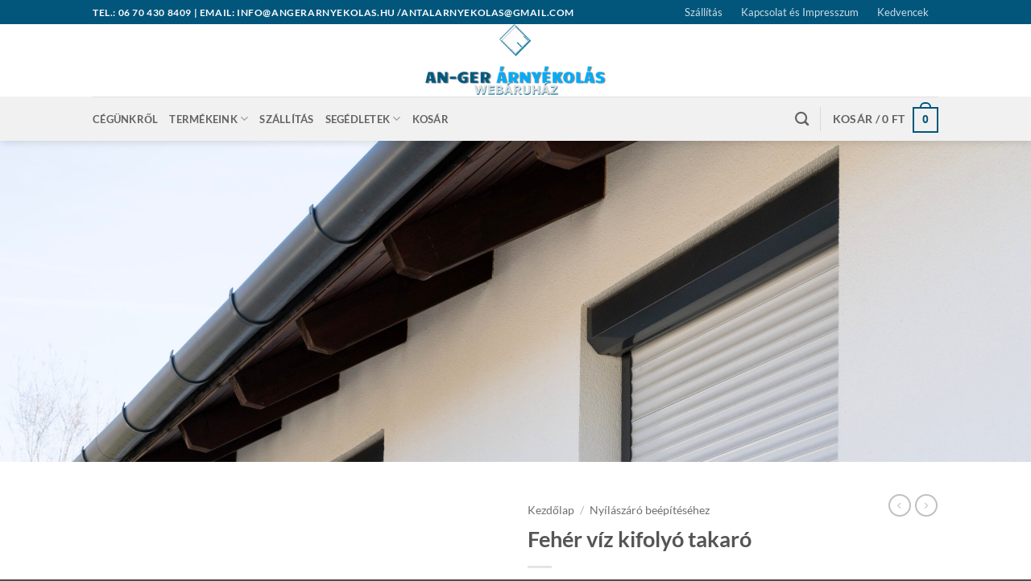

--- FILE ---
content_type: text/html; charset=UTF-8
request_url: https://angerarnyekolas.hu/termek/feher-vizkifolyo-takaro/
body_size: 24655
content:
<!DOCTYPE html>
<html lang="hu" class="loading-site no-js">
<head>
	<meta charset="UTF-8" />
	<link rel="profile" href="http://gmpg.org/xfn/11" />
	<link rel="pingback" href="https://angerarnyekolas.hu/xmlrpc.php" />

					<script>document.documentElement.className = document.documentElement.className + ' yes-js js_active js'</script>
			<script>(function(html){html.className = html.className.replace(/\bno-js\b/,'js')})(document.documentElement);</script>
<title>Fehér víz kifolyó takaró &#8211; An-Ger Árnyékolástechnikai Webshop</title>
<meta name='robots' content='max-image-preview:large' />
<script id="cookieyes" type="text/javascript" src="https://cdn-cookieyes.com/client_data/0ded8798919cc60a74fb5984/script.js"></script><meta name="viewport" content="width=device-width, initial-scale=1" /><link rel='dns-prefetch' href='//www.googletagmanager.com' />
<link rel='prefetch' href='https://angerarnyekolas.hu/wp-content/themes/flatsome/assets/js/flatsome.js?ver=e2eddd6c228105dac048' />
<link rel='prefetch' href='https://angerarnyekolas.hu/wp-content/themes/flatsome/assets/js/chunk.slider.js?ver=3.20.4' />
<link rel='prefetch' href='https://angerarnyekolas.hu/wp-content/themes/flatsome/assets/js/chunk.popups.js?ver=3.20.4' />
<link rel='prefetch' href='https://angerarnyekolas.hu/wp-content/themes/flatsome/assets/js/chunk.tooltips.js?ver=3.20.4' />
<link rel='prefetch' href='https://angerarnyekolas.hu/wp-content/themes/flatsome/assets/js/woocommerce.js?ver=1c9be63d628ff7c3ff4c' />
<link rel="alternate" type="application/rss+xml" title="An-Ger Árnyékolástechnikai Webshop &raquo; hírcsatorna" href="https://angerarnyekolas.hu/feed/" />
<link rel="alternate" type="application/rss+xml" title="An-Ger Árnyékolástechnikai Webshop &raquo; hozzászólás hírcsatorna" href="https://angerarnyekolas.hu/comments/feed/" />
<link rel="alternate" title="oEmbed (JSON)" type="application/json+oembed" href="https://angerarnyekolas.hu/wp-json/oembed/1.0/embed?url=https%3A%2F%2Fangerarnyekolas.hu%2Ftermek%2Ffeher-vizkifolyo-takaro%2F" />
<link rel="alternate" title="oEmbed (XML)" type="text/xml+oembed" href="https://angerarnyekolas.hu/wp-json/oembed/1.0/embed?url=https%3A%2F%2Fangerarnyekolas.hu%2Ftermek%2Ffeher-vizkifolyo-takaro%2F&#038;format=xml" />
<style id='wp-img-auto-sizes-contain-inline-css' type='text/css'>
img:is([sizes=auto i],[sizes^="auto," i]){contain-intrinsic-size:3000px 1500px}
/*# sourceURL=wp-img-auto-sizes-contain-inline-css */
</style>
<style id='wp-emoji-styles-inline-css' type='text/css'>

	img.wp-smiley, img.emoji {
		display: inline !important;
		border: none !important;
		box-shadow: none !important;
		height: 1em !important;
		width: 1em !important;
		margin: 0 0.07em !important;
		vertical-align: -0.1em !important;
		background: none !important;
		padding: 0 !important;
	}
/*# sourceURL=wp-emoji-styles-inline-css */
</style>
<style id='wp-block-library-inline-css' type='text/css'>
:root{--wp-block-synced-color:#7a00df;--wp-block-synced-color--rgb:122,0,223;--wp-bound-block-color:var(--wp-block-synced-color);--wp-editor-canvas-background:#ddd;--wp-admin-theme-color:#007cba;--wp-admin-theme-color--rgb:0,124,186;--wp-admin-theme-color-darker-10:#006ba1;--wp-admin-theme-color-darker-10--rgb:0,107,160.5;--wp-admin-theme-color-darker-20:#005a87;--wp-admin-theme-color-darker-20--rgb:0,90,135;--wp-admin-border-width-focus:2px}@media (min-resolution:192dpi){:root{--wp-admin-border-width-focus:1.5px}}.wp-element-button{cursor:pointer}:root .has-very-light-gray-background-color{background-color:#eee}:root .has-very-dark-gray-background-color{background-color:#313131}:root .has-very-light-gray-color{color:#eee}:root .has-very-dark-gray-color{color:#313131}:root .has-vivid-green-cyan-to-vivid-cyan-blue-gradient-background{background:linear-gradient(135deg,#00d084,#0693e3)}:root .has-purple-crush-gradient-background{background:linear-gradient(135deg,#34e2e4,#4721fb 50%,#ab1dfe)}:root .has-hazy-dawn-gradient-background{background:linear-gradient(135deg,#faaca8,#dad0ec)}:root .has-subdued-olive-gradient-background{background:linear-gradient(135deg,#fafae1,#67a671)}:root .has-atomic-cream-gradient-background{background:linear-gradient(135deg,#fdd79a,#004a59)}:root .has-nightshade-gradient-background{background:linear-gradient(135deg,#330968,#31cdcf)}:root .has-midnight-gradient-background{background:linear-gradient(135deg,#020381,#2874fc)}:root{--wp--preset--font-size--normal:16px;--wp--preset--font-size--huge:42px}.has-regular-font-size{font-size:1em}.has-larger-font-size{font-size:2.625em}.has-normal-font-size{font-size:var(--wp--preset--font-size--normal)}.has-huge-font-size{font-size:var(--wp--preset--font-size--huge)}.has-text-align-center{text-align:center}.has-text-align-left{text-align:left}.has-text-align-right{text-align:right}.has-fit-text{white-space:nowrap!important}#end-resizable-editor-section{display:none}.aligncenter{clear:both}.items-justified-left{justify-content:flex-start}.items-justified-center{justify-content:center}.items-justified-right{justify-content:flex-end}.items-justified-space-between{justify-content:space-between}.screen-reader-text{border:0;clip-path:inset(50%);height:1px;margin:-1px;overflow:hidden;padding:0;position:absolute;width:1px;word-wrap:normal!important}.screen-reader-text:focus{background-color:#ddd;clip-path:none;color:#444;display:block;font-size:1em;height:auto;left:5px;line-height:normal;padding:15px 23px 14px;text-decoration:none;top:5px;width:auto;z-index:100000}html :where(.has-border-color){border-style:solid}html :where([style*=border-top-color]){border-top-style:solid}html :where([style*=border-right-color]){border-right-style:solid}html :where([style*=border-bottom-color]){border-bottom-style:solid}html :where([style*=border-left-color]){border-left-style:solid}html :where([style*=border-width]){border-style:solid}html :where([style*=border-top-width]){border-top-style:solid}html :where([style*=border-right-width]){border-right-style:solid}html :where([style*=border-bottom-width]){border-bottom-style:solid}html :where([style*=border-left-width]){border-left-style:solid}html :where(img[class*=wp-image-]){height:auto;max-width:100%}:where(figure){margin:0 0 1em}html :where(.is-position-sticky){--wp-admin--admin-bar--position-offset:var(--wp-admin--admin-bar--height,0px)}@media screen and (max-width:600px){html :where(.is-position-sticky){--wp-admin--admin-bar--position-offset:0px}}

/*# sourceURL=wp-block-library-inline-css */
</style><link rel='stylesheet' id='wc-blocks-style-css' href='https://angerarnyekolas.hu/wp-content/plugins/woocommerce/assets/client/blocks/wc-blocks.css?ver=wc-10.4.3' type='text/css' media='all' />
<link rel='stylesheet' id='jquery-selectBox-css' href='https://angerarnyekolas.hu/wp-content/plugins/yith-woocommerce-wishlist/assets/css/jquery.selectBox.css?ver=1.2.0' type='text/css' media='all' />
<link rel='stylesheet' id='woocommerce_prettyPhoto_css-css' href='//angerarnyekolas.hu/wp-content/plugins/woocommerce/assets/css/prettyPhoto.css?ver=3.1.6' type='text/css' media='all' />
<link rel='stylesheet' id='yith-wcwl-main-css' href='https://angerarnyekolas.hu/wp-content/plugins/yith-woocommerce-wishlist/assets/css/style.css?ver=4.12.0' type='text/css' media='all' />
<style id='yith-wcwl-main-inline-css' type='text/css'>
 :root { --rounded-corners-radius: 16px; --add-to-cart-rounded-corners-radius: 16px; --color-headers-background: #F4F4F4; --feedback-duration: 3s } 
 :root { --rounded-corners-radius: 16px; --add-to-cart-rounded-corners-radius: 16px; --color-headers-background: #F4F4F4; --feedback-duration: 3s } 
 :root { --rounded-corners-radius: 16px; --add-to-cart-rounded-corners-radius: 16px; --color-headers-background: #F4F4F4; --feedback-duration: 3s } 
 :root { --rounded-corners-radius: 16px; --add-to-cart-rounded-corners-radius: 16px; --color-headers-background: #F4F4F4; --feedback-duration: 3s } 
 :root { --rounded-corners-radius: 16px; --add-to-cart-rounded-corners-radius: 16px; --color-headers-background: #F4F4F4; --feedback-duration: 3s } 
 :root { --rounded-corners-radius: 16px; --add-to-cart-rounded-corners-radius: 16px; --color-headers-background: #F4F4F4; --feedback-duration: 3s } 
 :root { --rounded-corners-radius: 16px; --add-to-cart-rounded-corners-radius: 16px; --color-headers-background: #F4F4F4; --feedback-duration: 3s } 
 :root { --rounded-corners-radius: 16px; --add-to-cart-rounded-corners-radius: 16px; --color-headers-background: #F4F4F4; --feedback-duration: 3s } 
 :root { --rounded-corners-radius: 16px; --add-to-cart-rounded-corners-radius: 16px; --color-headers-background: #F4F4F4; --feedback-duration: 3s } 
/*# sourceURL=yith-wcwl-main-inline-css */
</style>
<style id='global-styles-inline-css' type='text/css'>
:root{--wp--preset--aspect-ratio--square: 1;--wp--preset--aspect-ratio--4-3: 4/3;--wp--preset--aspect-ratio--3-4: 3/4;--wp--preset--aspect-ratio--3-2: 3/2;--wp--preset--aspect-ratio--2-3: 2/3;--wp--preset--aspect-ratio--16-9: 16/9;--wp--preset--aspect-ratio--9-16: 9/16;--wp--preset--color--black: #000000;--wp--preset--color--cyan-bluish-gray: #abb8c3;--wp--preset--color--white: #ffffff;--wp--preset--color--pale-pink: #f78da7;--wp--preset--color--vivid-red: #cf2e2e;--wp--preset--color--luminous-vivid-orange: #ff6900;--wp--preset--color--luminous-vivid-amber: #fcb900;--wp--preset--color--light-green-cyan: #7bdcb5;--wp--preset--color--vivid-green-cyan: #00d084;--wp--preset--color--pale-cyan-blue: #8ed1fc;--wp--preset--color--vivid-cyan-blue: #0693e3;--wp--preset--color--vivid-purple: #9b51e0;--wp--preset--color--primary: #02567c;--wp--preset--color--secondary: #01aafb;--wp--preset--color--success: #627D47;--wp--preset--color--alert: #b20000;--wp--preset--gradient--vivid-cyan-blue-to-vivid-purple: linear-gradient(135deg,rgb(6,147,227) 0%,rgb(155,81,224) 100%);--wp--preset--gradient--light-green-cyan-to-vivid-green-cyan: linear-gradient(135deg,rgb(122,220,180) 0%,rgb(0,208,130) 100%);--wp--preset--gradient--luminous-vivid-amber-to-luminous-vivid-orange: linear-gradient(135deg,rgb(252,185,0) 0%,rgb(255,105,0) 100%);--wp--preset--gradient--luminous-vivid-orange-to-vivid-red: linear-gradient(135deg,rgb(255,105,0) 0%,rgb(207,46,46) 100%);--wp--preset--gradient--very-light-gray-to-cyan-bluish-gray: linear-gradient(135deg,rgb(238,238,238) 0%,rgb(169,184,195) 100%);--wp--preset--gradient--cool-to-warm-spectrum: linear-gradient(135deg,rgb(74,234,220) 0%,rgb(151,120,209) 20%,rgb(207,42,186) 40%,rgb(238,44,130) 60%,rgb(251,105,98) 80%,rgb(254,248,76) 100%);--wp--preset--gradient--blush-light-purple: linear-gradient(135deg,rgb(255,206,236) 0%,rgb(152,150,240) 100%);--wp--preset--gradient--blush-bordeaux: linear-gradient(135deg,rgb(254,205,165) 0%,rgb(254,45,45) 50%,rgb(107,0,62) 100%);--wp--preset--gradient--luminous-dusk: linear-gradient(135deg,rgb(255,203,112) 0%,rgb(199,81,192) 50%,rgb(65,88,208) 100%);--wp--preset--gradient--pale-ocean: linear-gradient(135deg,rgb(255,245,203) 0%,rgb(182,227,212) 50%,rgb(51,167,181) 100%);--wp--preset--gradient--electric-grass: linear-gradient(135deg,rgb(202,248,128) 0%,rgb(113,206,126) 100%);--wp--preset--gradient--midnight: linear-gradient(135deg,rgb(2,3,129) 0%,rgb(40,116,252) 100%);--wp--preset--font-size--small: 13px;--wp--preset--font-size--medium: 20px;--wp--preset--font-size--large: 36px;--wp--preset--font-size--x-large: 42px;--wp--preset--spacing--20: 0.44rem;--wp--preset--spacing--30: 0.67rem;--wp--preset--spacing--40: 1rem;--wp--preset--spacing--50: 1.5rem;--wp--preset--spacing--60: 2.25rem;--wp--preset--spacing--70: 3.38rem;--wp--preset--spacing--80: 5.06rem;--wp--preset--shadow--natural: 6px 6px 9px rgba(0, 0, 0, 0.2);--wp--preset--shadow--deep: 12px 12px 50px rgba(0, 0, 0, 0.4);--wp--preset--shadow--sharp: 6px 6px 0px rgba(0, 0, 0, 0.2);--wp--preset--shadow--outlined: 6px 6px 0px -3px rgb(255, 255, 255), 6px 6px rgb(0, 0, 0);--wp--preset--shadow--crisp: 6px 6px 0px rgb(0, 0, 0);}:where(body) { margin: 0; }.wp-site-blocks > .alignleft { float: left; margin-right: 2em; }.wp-site-blocks > .alignright { float: right; margin-left: 2em; }.wp-site-blocks > .aligncenter { justify-content: center; margin-left: auto; margin-right: auto; }:where(.is-layout-flex){gap: 0.5em;}:where(.is-layout-grid){gap: 0.5em;}.is-layout-flow > .alignleft{float: left;margin-inline-start: 0;margin-inline-end: 2em;}.is-layout-flow > .alignright{float: right;margin-inline-start: 2em;margin-inline-end: 0;}.is-layout-flow > .aligncenter{margin-left: auto !important;margin-right: auto !important;}.is-layout-constrained > .alignleft{float: left;margin-inline-start: 0;margin-inline-end: 2em;}.is-layout-constrained > .alignright{float: right;margin-inline-start: 2em;margin-inline-end: 0;}.is-layout-constrained > .aligncenter{margin-left: auto !important;margin-right: auto !important;}.is-layout-constrained > :where(:not(.alignleft):not(.alignright):not(.alignfull)){margin-left: auto !important;margin-right: auto !important;}body .is-layout-flex{display: flex;}.is-layout-flex{flex-wrap: wrap;align-items: center;}.is-layout-flex > :is(*, div){margin: 0;}body .is-layout-grid{display: grid;}.is-layout-grid > :is(*, div){margin: 0;}body{padding-top: 0px;padding-right: 0px;padding-bottom: 0px;padding-left: 0px;}a:where(:not(.wp-element-button)){text-decoration: none;}:root :where(.wp-element-button, .wp-block-button__link){background-color: #32373c;border-width: 0;color: #fff;font-family: inherit;font-size: inherit;font-style: inherit;font-weight: inherit;letter-spacing: inherit;line-height: inherit;padding-top: calc(0.667em + 2px);padding-right: calc(1.333em + 2px);padding-bottom: calc(0.667em + 2px);padding-left: calc(1.333em + 2px);text-decoration: none;text-transform: inherit;}.has-black-color{color: var(--wp--preset--color--black) !important;}.has-cyan-bluish-gray-color{color: var(--wp--preset--color--cyan-bluish-gray) !important;}.has-white-color{color: var(--wp--preset--color--white) !important;}.has-pale-pink-color{color: var(--wp--preset--color--pale-pink) !important;}.has-vivid-red-color{color: var(--wp--preset--color--vivid-red) !important;}.has-luminous-vivid-orange-color{color: var(--wp--preset--color--luminous-vivid-orange) !important;}.has-luminous-vivid-amber-color{color: var(--wp--preset--color--luminous-vivid-amber) !important;}.has-light-green-cyan-color{color: var(--wp--preset--color--light-green-cyan) !important;}.has-vivid-green-cyan-color{color: var(--wp--preset--color--vivid-green-cyan) !important;}.has-pale-cyan-blue-color{color: var(--wp--preset--color--pale-cyan-blue) !important;}.has-vivid-cyan-blue-color{color: var(--wp--preset--color--vivid-cyan-blue) !important;}.has-vivid-purple-color{color: var(--wp--preset--color--vivid-purple) !important;}.has-primary-color{color: var(--wp--preset--color--primary) !important;}.has-secondary-color{color: var(--wp--preset--color--secondary) !important;}.has-success-color{color: var(--wp--preset--color--success) !important;}.has-alert-color{color: var(--wp--preset--color--alert) !important;}.has-black-background-color{background-color: var(--wp--preset--color--black) !important;}.has-cyan-bluish-gray-background-color{background-color: var(--wp--preset--color--cyan-bluish-gray) !important;}.has-white-background-color{background-color: var(--wp--preset--color--white) !important;}.has-pale-pink-background-color{background-color: var(--wp--preset--color--pale-pink) !important;}.has-vivid-red-background-color{background-color: var(--wp--preset--color--vivid-red) !important;}.has-luminous-vivid-orange-background-color{background-color: var(--wp--preset--color--luminous-vivid-orange) !important;}.has-luminous-vivid-amber-background-color{background-color: var(--wp--preset--color--luminous-vivid-amber) !important;}.has-light-green-cyan-background-color{background-color: var(--wp--preset--color--light-green-cyan) !important;}.has-vivid-green-cyan-background-color{background-color: var(--wp--preset--color--vivid-green-cyan) !important;}.has-pale-cyan-blue-background-color{background-color: var(--wp--preset--color--pale-cyan-blue) !important;}.has-vivid-cyan-blue-background-color{background-color: var(--wp--preset--color--vivid-cyan-blue) !important;}.has-vivid-purple-background-color{background-color: var(--wp--preset--color--vivid-purple) !important;}.has-primary-background-color{background-color: var(--wp--preset--color--primary) !important;}.has-secondary-background-color{background-color: var(--wp--preset--color--secondary) !important;}.has-success-background-color{background-color: var(--wp--preset--color--success) !important;}.has-alert-background-color{background-color: var(--wp--preset--color--alert) !important;}.has-black-border-color{border-color: var(--wp--preset--color--black) !important;}.has-cyan-bluish-gray-border-color{border-color: var(--wp--preset--color--cyan-bluish-gray) !important;}.has-white-border-color{border-color: var(--wp--preset--color--white) !important;}.has-pale-pink-border-color{border-color: var(--wp--preset--color--pale-pink) !important;}.has-vivid-red-border-color{border-color: var(--wp--preset--color--vivid-red) !important;}.has-luminous-vivid-orange-border-color{border-color: var(--wp--preset--color--luminous-vivid-orange) !important;}.has-luminous-vivid-amber-border-color{border-color: var(--wp--preset--color--luminous-vivid-amber) !important;}.has-light-green-cyan-border-color{border-color: var(--wp--preset--color--light-green-cyan) !important;}.has-vivid-green-cyan-border-color{border-color: var(--wp--preset--color--vivid-green-cyan) !important;}.has-pale-cyan-blue-border-color{border-color: var(--wp--preset--color--pale-cyan-blue) !important;}.has-vivid-cyan-blue-border-color{border-color: var(--wp--preset--color--vivid-cyan-blue) !important;}.has-vivid-purple-border-color{border-color: var(--wp--preset--color--vivid-purple) !important;}.has-primary-border-color{border-color: var(--wp--preset--color--primary) !important;}.has-secondary-border-color{border-color: var(--wp--preset--color--secondary) !important;}.has-success-border-color{border-color: var(--wp--preset--color--success) !important;}.has-alert-border-color{border-color: var(--wp--preset--color--alert) !important;}.has-vivid-cyan-blue-to-vivid-purple-gradient-background{background: var(--wp--preset--gradient--vivid-cyan-blue-to-vivid-purple) !important;}.has-light-green-cyan-to-vivid-green-cyan-gradient-background{background: var(--wp--preset--gradient--light-green-cyan-to-vivid-green-cyan) !important;}.has-luminous-vivid-amber-to-luminous-vivid-orange-gradient-background{background: var(--wp--preset--gradient--luminous-vivid-amber-to-luminous-vivid-orange) !important;}.has-luminous-vivid-orange-to-vivid-red-gradient-background{background: var(--wp--preset--gradient--luminous-vivid-orange-to-vivid-red) !important;}.has-very-light-gray-to-cyan-bluish-gray-gradient-background{background: var(--wp--preset--gradient--very-light-gray-to-cyan-bluish-gray) !important;}.has-cool-to-warm-spectrum-gradient-background{background: var(--wp--preset--gradient--cool-to-warm-spectrum) !important;}.has-blush-light-purple-gradient-background{background: var(--wp--preset--gradient--blush-light-purple) !important;}.has-blush-bordeaux-gradient-background{background: var(--wp--preset--gradient--blush-bordeaux) !important;}.has-luminous-dusk-gradient-background{background: var(--wp--preset--gradient--luminous-dusk) !important;}.has-pale-ocean-gradient-background{background: var(--wp--preset--gradient--pale-ocean) !important;}.has-electric-grass-gradient-background{background: var(--wp--preset--gradient--electric-grass) !important;}.has-midnight-gradient-background{background: var(--wp--preset--gradient--midnight) !important;}.has-small-font-size{font-size: var(--wp--preset--font-size--small) !important;}.has-medium-font-size{font-size: var(--wp--preset--font-size--medium) !important;}.has-large-font-size{font-size: var(--wp--preset--font-size--large) !important;}.has-x-large-font-size{font-size: var(--wp--preset--font-size--x-large) !important;}
/*# sourceURL=global-styles-inline-css */
</style>

<link rel='stylesheet' id='contact-form-7-css' href='https://angerarnyekolas.hu/wp-content/plugins/contact-form-7/includes/css/styles.css?ver=6.1.4' type='text/css' media='all' />
<link rel='stylesheet' id='photoswipe-css' href='https://angerarnyekolas.hu/wp-content/plugins/woocommerce/assets/css/photoswipe/photoswipe.min.css?ver=10.4.3' type='text/css' media='all' />
<link rel='stylesheet' id='photoswipe-default-skin-css' href='https://angerarnyekolas.hu/wp-content/plugins/woocommerce/assets/css/photoswipe/default-skin/default-skin.min.css?ver=10.4.3' type='text/css' media='all' />
<style id='woocommerce-inline-inline-css' type='text/css'>
.woocommerce form .form-row .required { visibility: visible; }
/*# sourceURL=woocommerce-inline-inline-css */
</style>
<link rel='stylesheet' id='wppopups-base-css' href='https://angerarnyekolas.hu/wp-content/plugins/wp-popups-lite/src/assets/css/wppopups-base.css?ver=2.2.0.3' type='text/css' media='all' />
<link rel='stylesheet' id='flatsome-woocommerce-wishlist-css' href='https://angerarnyekolas.hu/wp-content/themes/flatsome/inc/integrations/wc-yith-wishlist/wishlist.css?ver=3.20.4' type='text/css' media='all' />
<link rel='stylesheet' id='flatsome-main-css' href='https://angerarnyekolas.hu/wp-content/themes/flatsome/assets/css/flatsome.css?ver=3.20.4' type='text/css' media='all' />
<style id='flatsome-main-inline-css' type='text/css'>
@font-face {
				font-family: "fl-icons";
				font-display: block;
				src: url(https://angerarnyekolas.hu/wp-content/themes/flatsome/assets/css/icons/fl-icons.eot?v=3.20.4);
				src:
					url(https://angerarnyekolas.hu/wp-content/themes/flatsome/assets/css/icons/fl-icons.eot#iefix?v=3.20.4) format("embedded-opentype"),
					url(https://angerarnyekolas.hu/wp-content/themes/flatsome/assets/css/icons/fl-icons.woff2?v=3.20.4) format("woff2"),
					url(https://angerarnyekolas.hu/wp-content/themes/flatsome/assets/css/icons/fl-icons.ttf?v=3.20.4) format("truetype"),
					url(https://angerarnyekolas.hu/wp-content/themes/flatsome/assets/css/icons/fl-icons.woff?v=3.20.4) format("woff"),
					url(https://angerarnyekolas.hu/wp-content/themes/flatsome/assets/css/icons/fl-icons.svg?v=3.20.4#fl-icons) format("svg");
			}
/*# sourceURL=flatsome-main-inline-css */
</style>
<link rel='stylesheet' id='flatsome-shop-css' href='https://angerarnyekolas.hu/wp-content/themes/flatsome/assets/css/flatsome-shop.css?ver=3.20.4' type='text/css' media='all' />
<link rel='stylesheet' id='flatsome-style-css' href='https://angerarnyekolas.hu/wp-content/themes/flatsome-child/style.css?ver=3.0' type='text/css' media='all' />
<script type="text/javascript" src="https://angerarnyekolas.hu/wp-includes/js/jquery/jquery.min.js?ver=3.7.1" id="jquery-core-js"></script>
<script type="text/javascript" src="https://angerarnyekolas.hu/wp-includes/js/jquery/jquery-migrate.min.js?ver=3.4.1" id="jquery-migrate-js"></script>
<script type="text/javascript" src="https://angerarnyekolas.hu/wp-content/plugins/woocommerce/assets/js/jquery-blockui/jquery.blockUI.min.js?ver=2.7.0-wc.10.4.3" id="wc-jquery-blockui-js" data-wp-strategy="defer"></script>
<script type="text/javascript" id="wc-add-to-cart-js-extra">
/* <![CDATA[ */
var wc_add_to_cart_params = {"ajax_url":"/wp-admin/admin-ajax.php","wc_ajax_url":"/?wc-ajax=%%endpoint%%","i18n_view_cart":"Kos\u00e1r","cart_url":"https://angerarnyekolas.hu/cart/","is_cart":"","cart_redirect_after_add":"no"};
//# sourceURL=wc-add-to-cart-js-extra
/* ]]> */
</script>
<script type="text/javascript" src="https://angerarnyekolas.hu/wp-content/plugins/woocommerce/assets/js/frontend/add-to-cart.min.js?ver=10.4.3" id="wc-add-to-cart-js" defer="defer" data-wp-strategy="defer"></script>
<script type="text/javascript" src="https://angerarnyekolas.hu/wp-content/plugins/woocommerce/assets/js/photoswipe/photoswipe.min.js?ver=4.1.1-wc.10.4.3" id="wc-photoswipe-js" defer="defer" data-wp-strategy="defer"></script>
<script type="text/javascript" src="https://angerarnyekolas.hu/wp-content/plugins/woocommerce/assets/js/photoswipe/photoswipe-ui-default.min.js?ver=4.1.1-wc.10.4.3" id="wc-photoswipe-ui-default-js" defer="defer" data-wp-strategy="defer"></script>
<script type="text/javascript" id="wc-single-product-js-extra">
/* <![CDATA[ */
var wc_single_product_params = {"i18n_required_rating_text":"K\u00e9rlek, v\u00e1lassz egy \u00e9rt\u00e9kel\u00e9st","i18n_rating_options":["1 / 5 csillag","2 / 5 csillag","3 / 5 csillag","4 / 5 csillag","5 / 5 csillag"],"i18n_product_gallery_trigger_text":"View full-screen image gallery","review_rating_required":"yes","flexslider":{"rtl":false,"animation":"slide","smoothHeight":true,"directionNav":false,"controlNav":"thumbnails","slideshow":false,"animationSpeed":500,"animationLoop":false,"allowOneSlide":false},"zoom_enabled":"","zoom_options":[],"photoswipe_enabled":"1","photoswipe_options":{"shareEl":false,"closeOnScroll":false,"history":false,"hideAnimationDuration":0,"showAnimationDuration":0},"flexslider_enabled":""};
//# sourceURL=wc-single-product-js-extra
/* ]]> */
</script>
<script type="text/javascript" src="https://angerarnyekolas.hu/wp-content/plugins/woocommerce/assets/js/frontend/single-product.min.js?ver=10.4.3" id="wc-single-product-js" defer="defer" data-wp-strategy="defer"></script>
<script type="text/javascript" src="https://angerarnyekolas.hu/wp-content/plugins/woocommerce/assets/js/js-cookie/js.cookie.min.js?ver=2.1.4-wc.10.4.3" id="wc-js-cookie-js" data-wp-strategy="defer"></script>

<!-- Google tag (gtag.js) snippet added by Site Kit -->
<!-- Google Analytics snippet added by Site Kit -->
<script type="text/javascript" src="https://www.googletagmanager.com/gtag/js?id=G-MYY2HTTY8M" id="google_gtagjs-js" async></script>
<script type="text/javascript" id="google_gtagjs-js-after">
/* <![CDATA[ */
window.dataLayer = window.dataLayer || [];function gtag(){dataLayer.push(arguments);}
gtag("set","linker",{"domains":["angerarnyekolas.hu"]});
gtag("js", new Date());
gtag("set", "developer_id.dZTNiMT", true);
gtag("config", "G-MYY2HTTY8M");
//# sourceURL=google_gtagjs-js-after
/* ]]> */
</script>
<link rel="https://api.w.org/" href="https://angerarnyekolas.hu/wp-json/" /><link rel="alternate" title="JSON" type="application/json" href="https://angerarnyekolas.hu/wp-json/wp/v2/product/23712" /><link rel="EditURI" type="application/rsd+xml" title="RSD" href="https://angerarnyekolas.hu/xmlrpc.php?rsd" />
<meta name="generator" content="WordPress 6.9" />
<meta name="generator" content="WooCommerce 10.4.3" />
<link rel="canonical" href="https://angerarnyekolas.hu/termek/feher-vizkifolyo-takaro/" />
<link rel='shortlink' href='https://angerarnyekolas.hu/?p=23712' />
<meta name="generator" content="Site Kit by Google 1.171.0" />	<noscript><style>.woocommerce-product-gallery{ opacity: 1 !important; }</style></noscript>
	
<!-- Google Tag Manager snippet added by Site Kit -->
<script type="text/javascript">
/* <![CDATA[ */

			( function( w, d, s, l, i ) {
				w[l] = w[l] || [];
				w[l].push( {'gtm.start': new Date().getTime(), event: 'gtm.js'} );
				var f = d.getElementsByTagName( s )[0],
					j = d.createElement( s ), dl = l != 'dataLayer' ? '&l=' + l : '';
				j.async = true;
				j.src = 'https://www.googletagmanager.com/gtm.js?id=' + i + dl;
				f.parentNode.insertBefore( j, f );
			} )( window, document, 'script', 'dataLayer', 'GTM-TGB4FTK' );
			
/* ]]> */
</script>

<!-- End Google Tag Manager snippet added by Site Kit -->
<link rel="icon" href="https://angerarnyekolas.hu/wp-content/uploads/2023/01/cropped-AN-GER-ARNYEKOLAS-logo-2-600x239-1-32x32.png" sizes="32x32" />
<link rel="icon" href="https://angerarnyekolas.hu/wp-content/uploads/2023/01/cropped-AN-GER-ARNYEKOLAS-logo-2-600x239-1-192x192.png" sizes="192x192" />
<link rel="apple-touch-icon" href="https://angerarnyekolas.hu/wp-content/uploads/2023/01/cropped-AN-GER-ARNYEKOLAS-logo-2-600x239-1-180x180.png" />
<meta name="msapplication-TileImage" content="https://angerarnyekolas.hu/wp-content/uploads/2023/01/cropped-AN-GER-ARNYEKOLAS-logo-2-600x239-1-270x270.png" />
<style id="custom-css" type="text/css">:root {--primary-color: #02567c;--fs-color-primary: #02567c;--fs-color-secondary: #01aafb;--fs-color-success: #627D47;--fs-color-alert: #b20000;--fs-color-base: #4a4a4a;--fs-experimental-link-color: #4f6c81;--fs-experimental-link-color-hover: #111;}.tooltipster-base {--tooltip-color: #fff;--tooltip-bg-color: #000;}.off-canvas-right .mfp-content, .off-canvas-left .mfp-content {--drawer-width: 300px;}.off-canvas .mfp-content.off-canvas-cart {--drawer-width: 360px;}.header-main{height: 90px}#logo img{max-height: 90px}#logo{width:224px;}.header-bottom{min-height: 55px}.header-top{min-height: 30px}.transparent .header-main{height: 99px}.transparent #logo img{max-height: 99px}.has-transparent + .page-title:first-of-type,.has-transparent + #main > .page-title,.has-transparent + #main > div > .page-title,.has-transparent + #main .page-header-wrapper:first-of-type .page-title{padding-top: 179px;}.header.show-on-scroll,.stuck .header-main{height:70px!important}.stuck #logo img{max-height: 70px!important}.header-bg-color {background-color: #ffffff}.header-bottom {background-color: #f1f1f1}.top-bar-nav > li > a{line-height: 16px }.header-main .nav > li > a{line-height: 179px }.header-wrapper:not(.stuck) .header-main .header-nav{margin-top: 18px }.header-bottom-nav > li > a{line-height: 16px }@media (max-width: 549px) {.header-main{height: 70px}#logo img{max-height: 70px}}body{font-family: Lato, sans-serif;}body {font-weight: 400;font-style: normal;}.nav > li > a {font-family: Lato, sans-serif;}.mobile-sidebar-levels-2 .nav > li > ul > li > a {font-family: Lato, sans-serif;}.nav > li > a,.mobile-sidebar-levels-2 .nav > li > ul > li > a {font-weight: 700;font-style: normal;}h1,h2,h3,h4,h5,h6,.heading-font, .off-canvas-center .nav-sidebar.nav-vertical > li > a{font-family: Lato, sans-serif;}h1,h2,h3,h4,h5,h6,.heading-font,.banner h1,.banner h2 {font-weight: 700;font-style: normal;}.alt-font{font-family: "Dancing Script", sans-serif;}.alt-font {font-weight: 400!important;font-style: normal!important;}.has-equal-box-heights .box-image {padding-top: 100%;}.shop-page-title.featured-title .title-bg{ background-image: url(https://angerarnyekolas.hu/wp-content/uploads/2023/01/20210314_132846.jpg)!important;}@media screen and (min-width: 550px){.products .box-vertical .box-image{min-width: 247px!important;width: 247px!important;}}.nav-vertical-fly-out > li + li {border-top-width: 1px; border-top-style: solid;}.label-new.menu-item > a:after{content:"Új";}.label-hot.menu-item > a:after{content:"Forró (HOT)";}.label-sale.menu-item > a:after{content:"Akció";}.label-popular.menu-item > a:after{content:"Népszerű";}</style><style id="kirki-inline-styles">/* latin-ext */
@font-face {
  font-family: 'Lato';
  font-style: normal;
  font-weight: 400;
  font-display: swap;
  src: url(https://angerarnyekolas.hu/wp-content/fonts/lato/S6uyw4BMUTPHjxAwXjeu.woff2) format('woff2');
  unicode-range: U+0100-02BA, U+02BD-02C5, U+02C7-02CC, U+02CE-02D7, U+02DD-02FF, U+0304, U+0308, U+0329, U+1D00-1DBF, U+1E00-1E9F, U+1EF2-1EFF, U+2020, U+20A0-20AB, U+20AD-20C0, U+2113, U+2C60-2C7F, U+A720-A7FF;
}
/* latin */
@font-face {
  font-family: 'Lato';
  font-style: normal;
  font-weight: 400;
  font-display: swap;
  src: url(https://angerarnyekolas.hu/wp-content/fonts/lato/S6uyw4BMUTPHjx4wXg.woff2) format('woff2');
  unicode-range: U+0000-00FF, U+0131, U+0152-0153, U+02BB-02BC, U+02C6, U+02DA, U+02DC, U+0304, U+0308, U+0329, U+2000-206F, U+20AC, U+2122, U+2191, U+2193, U+2212, U+2215, U+FEFF, U+FFFD;
}
/* latin-ext */
@font-face {
  font-family: 'Lato';
  font-style: normal;
  font-weight: 700;
  font-display: swap;
  src: url(https://angerarnyekolas.hu/wp-content/fonts/lato/S6u9w4BMUTPHh6UVSwaPGR_p.woff2) format('woff2');
  unicode-range: U+0100-02BA, U+02BD-02C5, U+02C7-02CC, U+02CE-02D7, U+02DD-02FF, U+0304, U+0308, U+0329, U+1D00-1DBF, U+1E00-1E9F, U+1EF2-1EFF, U+2020, U+20A0-20AB, U+20AD-20C0, U+2113, U+2C60-2C7F, U+A720-A7FF;
}
/* latin */
@font-face {
  font-family: 'Lato';
  font-style: normal;
  font-weight: 700;
  font-display: swap;
  src: url(https://angerarnyekolas.hu/wp-content/fonts/lato/S6u9w4BMUTPHh6UVSwiPGQ.woff2) format('woff2');
  unicode-range: U+0000-00FF, U+0131, U+0152-0153, U+02BB-02BC, U+02C6, U+02DA, U+02DC, U+0304, U+0308, U+0329, U+2000-206F, U+20AC, U+2122, U+2191, U+2193, U+2212, U+2215, U+FEFF, U+FFFD;
}/* vietnamese */
@font-face {
  font-family: 'Dancing Script';
  font-style: normal;
  font-weight: 400;
  font-display: swap;
  src: url(https://angerarnyekolas.hu/wp-content/fonts/dancing-script/If2cXTr6YS-zF4S-kcSWSVi_sxjsohD9F50Ruu7BMSo3Rep8ltA.woff2) format('woff2');
  unicode-range: U+0102-0103, U+0110-0111, U+0128-0129, U+0168-0169, U+01A0-01A1, U+01AF-01B0, U+0300-0301, U+0303-0304, U+0308-0309, U+0323, U+0329, U+1EA0-1EF9, U+20AB;
}
/* latin-ext */
@font-face {
  font-family: 'Dancing Script';
  font-style: normal;
  font-weight: 400;
  font-display: swap;
  src: url(https://angerarnyekolas.hu/wp-content/fonts/dancing-script/If2cXTr6YS-zF4S-kcSWSVi_sxjsohD9F50Ruu7BMSo3ROp8ltA.woff2) format('woff2');
  unicode-range: U+0100-02BA, U+02BD-02C5, U+02C7-02CC, U+02CE-02D7, U+02DD-02FF, U+0304, U+0308, U+0329, U+1D00-1DBF, U+1E00-1E9F, U+1EF2-1EFF, U+2020, U+20A0-20AB, U+20AD-20C0, U+2113, U+2C60-2C7F, U+A720-A7FF;
}
/* latin */
@font-face {
  font-family: 'Dancing Script';
  font-style: normal;
  font-weight: 400;
  font-display: swap;
  src: url(https://angerarnyekolas.hu/wp-content/fonts/dancing-script/If2cXTr6YS-zF4S-kcSWSVi_sxjsohD9F50Ruu7BMSo3Sup8.woff2) format('woff2');
  unicode-range: U+0000-00FF, U+0131, U+0152-0153, U+02BB-02BC, U+02C6, U+02DA, U+02DC, U+0304, U+0308, U+0329, U+2000-206F, U+20AC, U+2122, U+2191, U+2193, U+2212, U+2215, U+FEFF, U+FFFD;
}</style><script>
    // Create BP element on the window
    window["bp"] = window["bp"] || function () {
        (window["bp"].q = window["bp"].q || []).push(arguments);
    };
    window["bp"].l = 1 * new Date();
    // Insert a script tag on the top of the head to load bp.js
    scriptElement = document.createElement("script");
    firstScript = document.getElementsByTagName("script")[0];
    scriptElement.async = true;
    scriptElement.src = 'https://pixel.barion.com/bp.js';
    firstScript.parentNode.insertBefore(scriptElement, firstScript);
    window['barion_pixel_id'] = 'BP-HTFQm1jYRN-34';            
    // Send init event
    bp('init', 'addBarionPixelId', window['barion_pixel_id']);
</script>
<noscript>
    <img height="1" width="1" style="display:none" alt="Barion Pixel" src="https://pixel.barion.com/a.gif?ba_pixel_id='BP-HTFQm1jYRN-34'&ev=contentView&noscript=1">
</noscript></head>

<body class="wp-singular product-template-default single single-product postid-23712 wp-custom-logo wp-theme-flatsome wp-child-theme-flatsome-child theme-flatsome woocommerce woocommerce-page woocommerce-no-js header-shadow lightbox nav-dropdown-has-arrow nav-dropdown-has-shadow nav-dropdown-has-border">

		<!-- Google Tag Manager (noscript) snippet added by Site Kit -->
		<noscript>
			<iframe src="https://www.googletagmanager.com/ns.html?id=GTM-TGB4FTK" height="0" width="0" style="display:none;visibility:hidden"></iframe>
		</noscript>
		<!-- End Google Tag Manager (noscript) snippet added by Site Kit -->
		
<a class="skip-link screen-reader-text" href="#main">Skip to content</a>

<div id="wrapper">

	
	<header id="header" class="header has-sticky sticky-jump">
		<div class="header-wrapper">
			<div id="top-bar" class="header-top hide-for-sticky nav-dark">
    <div class="flex-row container">
      <div class="flex-col hide-for-medium flex-left">
          <ul class="nav nav-left medium-nav-center nav-small  nav-outline">
              <li class="html custom html_topbar_left"><strong class="uppercase">Tel.: 06 70 430 8409 | Email: info@angerarnyekolas.hu /antalarnyekolas@gmail.com</strong></li>          </ul>
      </div>

      <div class="flex-col hide-for-medium flex-center">
          <ul class="nav nav-center nav-small  nav-outline">
                        </ul>
      </div>

      <div class="flex-col hide-for-medium flex-right">
         <ul class="nav top-bar-nav nav-right nav-small  nav-outline">
              <li id="menu-item-24013" class="menu-item menu-item-type-post_type menu-item-object-page menu-item-24013 menu-item-design-default"><a href="https://angerarnyekolas.hu/elements/pages/about/" class="nav-top-link">Szállítás</a></li>
<li id="menu-item-24015" class="menu-item menu-item-type-post_type menu-item-object-page menu-item-24015 menu-item-design-default"><a href="https://angerarnyekolas.hu/elements/pages/contact/" class="nav-top-link">Kapcsolat és Impresszum</a></li>
<li id="menu-item-24053" class="menu-item menu-item-type-post_type menu-item-object-page menu-item-24053 menu-item-design-default"><a href="https://angerarnyekolas.hu/wishlist-2/" class="nav-top-link">Kedvencek</a></li>
          </ul>
      </div>

            <div class="flex-col show-for-medium flex-grow">
          <ul class="nav nav-center nav-small mobile-nav  nav-outline">
              <li class="html custom html_topbar_left"><strong class="uppercase">Tel.: 06 70 430 8409 | Email: info@angerarnyekolas.hu /antalarnyekolas@gmail.com</strong></li>          </ul>
      </div>
      
    </div>
</div>
<div id="masthead" class="header-main show-logo-center">
      <div class="header-inner flex-row container logo-center medium-logo-center" role="navigation">

          <!-- Logo -->
          <div id="logo" class="flex-col logo">
            
<!-- Header logo -->
<a href="https://angerarnyekolas.hu/" title="An-Ger Árnyékolástechnikai Webshop - Árnyékolástechnikai alkatrészek és késztermékek online értékesitése" rel="home">
		<img width="600" height="239" src="https://angerarnyekolas.hu/wp-content/uploads/2023/01/AN-GER-ARNYEKOLAS-logo-2-600x239-1.png" class="header_logo header-logo" alt="An-Ger Árnyékolástechnikai Webshop"/><img  width="600" height="239" src="https://angerarnyekolas.hu/wp-content/uploads/2023/01/AN-GER-ARNYEKOLAS-logo-2-600x239-1.png" class="header-logo-dark" alt="An-Ger Árnyékolástechnikai Webshop"/></a>
          </div>

          <!-- Mobile Left Elements -->
          <div class="flex-col show-for-medium flex-left">
            <ul class="mobile-nav nav nav-left ">
              <li class="nav-icon has-icon">
			<a href="#" class="is-small" data-open="#main-menu" data-pos="left" data-bg="main-menu-overlay" role="button" aria-label="Menu" aria-controls="main-menu" aria-expanded="false" aria-haspopup="dialog" data-flatsome-role-button>
			<i class="icon-menu" aria-hidden="true"></i>					</a>
	</li>
            </ul>
          </div>

          <!-- Left Elements -->
          <div class="flex-col hide-for-medium flex-left
            ">
            <ul class="header-nav header-nav-main nav nav-left  nav-size-medium nav-uppercase" >
                          </ul>
          </div>

          <!-- Right Elements -->
          <div class="flex-col hide-for-medium flex-right">
            <ul class="header-nav header-nav-main nav nav-right  nav-size-medium nav-uppercase">
              <li class="header-search header-search-dropdown has-icon has-dropdown menu-item-has-children">
		<a href="#" aria-label="Keresés" aria-haspopup="true" aria-expanded="false" aria-controls="ux-search-dropdown" class="nav-top-link is-small"><i class="icon-search" aria-hidden="true"></i></a>
		<ul id="ux-search-dropdown" class="nav-dropdown nav-dropdown-default">
	 	<li class="header-search-form search-form html relative has-icon">
	<div class="header-search-form-wrapper">
		<div class="searchform-wrapper ux-search-box relative is-normal"><form role="search" method="get" class="searchform" action="https://angerarnyekolas.hu/">
	<div class="flex-row relative">
						<div class="flex-col flex-grow">
			<label class="screen-reader-text" for="woocommerce-product-search-field-0">Keresés a következőre:</label>
			<input type="search" id="woocommerce-product-search-field-0" class="search-field mb-0" placeholder="Keresés&hellip;" value="" name="s" />
			<input type="hidden" name="post_type" value="product" />
					</div>
		<div class="flex-col">
			<button type="submit" value="Keresés" class="ux-search-submit submit-button secondary button  icon mb-0" aria-label="Submit">
				<i class="icon-search" aria-hidden="true"></i>			</button>
		</div>
	</div>
	<div class="live-search-results text-left z-top"></div>
</form>
</div>	</div>
</li>
	</ul>
</li>
<li class="header-divider"></li><li class="cart-item has-icon has-dropdown">

<a href="https://angerarnyekolas.hu/cart/" class="header-cart-link nav-top-link is-small" title="Kosár" aria-label="Kosár" aria-expanded="false" aria-haspopup="true" role="button" data-flatsome-role-button>

<span class="header-cart-title">
   Kosár   /      <span class="cart-price"><span class="woocommerce-Price-amount amount"><bdi>0&nbsp;<span class="woocommerce-Price-currencySymbol">&#70;&#116;</span></bdi></span></span>
  </span>

    <span class="cart-icon image-icon">
    <strong>0</strong>
  </span>
  </a>

 <ul class="nav-dropdown nav-dropdown-default">
    <li class="html widget_shopping_cart">
      <div class="widget_shopping_cart_content">
        

	<div class="ux-mini-cart-empty flex flex-row-col text-center pt pb">
				<div class="ux-mini-cart-empty-icon">
			<svg aria-hidden="true" xmlns="http://www.w3.org/2000/svg" viewBox="0 0 17 19" style="opacity:.1;height:80px;">
				<path d="M8.5 0C6.7 0 5.3 1.2 5.3 2.7v2H2.1c-.3 0-.6.3-.7.7L0 18.2c0 .4.2.8.6.8h15.7c.4 0 .7-.3.7-.7v-.1L15.6 5.4c0-.3-.3-.6-.7-.6h-3.2v-2c0-1.6-1.4-2.8-3.2-2.8zM6.7 2.7c0-.8.8-1.4 1.8-1.4s1.8.6 1.8 1.4v2H6.7v-2zm7.5 3.4 1.3 11.5h-14L2.8 6.1h2.5v1.4c0 .4.3.7.7.7.4 0 .7-.3.7-.7V6.1h3.5v1.4c0 .4.3.7.7.7s.7-.3.7-.7V6.1h2.6z" fill-rule="evenodd" clip-rule="evenodd" fill="currentColor"></path>
			</svg>
		</div>
				<p class="woocommerce-mini-cart__empty-message empty">Nincsenek termékek a kosárban.</p>
					<p class="return-to-shop">
				<a class="button primary wc-backward" href="https://angerarnyekolas.hu/shop/">
					Vásárlás folytatása				</a>
			</p>
				</div>


      </div>
    </li>
     </ul>

</li>
            </ul>
          </div>

          <!-- Mobile Right Elements -->
          <div class="flex-col show-for-medium flex-right">
            <ul class="mobile-nav nav nav-right ">
              <li class="cart-item has-icon">


		<a href="https://angerarnyekolas.hu/cart/" class="header-cart-link nav-top-link is-small off-canvas-toggle" title="Kosár" aria-label="Kosár" aria-expanded="false" aria-haspopup="dialog" role="button" data-open="#cart-popup" data-class="off-canvas-cart" data-pos="right" aria-controls="cart-popup" data-flatsome-role-button>

    <span class="cart-icon image-icon">
    <strong>0</strong>
  </span>
  </a>


  <!-- Cart Sidebar Popup -->
  <div id="cart-popup" class="mfp-hide">
  <div class="cart-popup-inner inner-padding cart-popup-inner--sticky">
      <div class="cart-popup-title text-center">
          <span class="heading-font uppercase">Kosár</span>
          <div class="is-divider"></div>
      </div>
	  <div class="widget_shopping_cart">
		  <div class="widget_shopping_cart_content">
			  

	<div class="ux-mini-cart-empty flex flex-row-col text-center pt pb">
				<div class="ux-mini-cart-empty-icon">
			<svg aria-hidden="true" xmlns="http://www.w3.org/2000/svg" viewBox="0 0 17 19" style="opacity:.1;height:80px;">
				<path d="M8.5 0C6.7 0 5.3 1.2 5.3 2.7v2H2.1c-.3 0-.6.3-.7.7L0 18.2c0 .4.2.8.6.8h15.7c.4 0 .7-.3.7-.7v-.1L15.6 5.4c0-.3-.3-.6-.7-.6h-3.2v-2c0-1.6-1.4-2.8-3.2-2.8zM6.7 2.7c0-.8.8-1.4 1.8-1.4s1.8.6 1.8 1.4v2H6.7v-2zm7.5 3.4 1.3 11.5h-14L2.8 6.1h2.5v1.4c0 .4.3.7.7.7.4 0 .7-.3.7-.7V6.1h3.5v1.4c0 .4.3.7.7.7s.7-.3.7-.7V6.1h2.6z" fill-rule="evenodd" clip-rule="evenodd" fill="currentColor"></path>
			</svg>
		</div>
				<p class="woocommerce-mini-cart__empty-message empty">Nincsenek termékek a kosárban.</p>
					<p class="return-to-shop">
				<a class="button primary wc-backward" href="https://angerarnyekolas.hu/shop/">
					Vásárlás folytatása				</a>
			</p>
				</div>


		  </div>
	  </div>
               </div>
  </div>

</li>
            </ul>
          </div>

      </div>

            <div class="container"><div class="top-divider full-width"></div></div>
      </div>
<div id="wide-nav" class="header-bottom wide-nav hide-for-medium">
    <div class="flex-row container">

                        <div class="flex-col hide-for-medium flex-left">
                <ul class="nav header-nav header-bottom-nav nav-left  nav-uppercase">
                    <li id="menu-item-24075" class="menu-item menu-item-type-post_type menu-item-object-page menu-item-24075 menu-item-design-default"><a href="https://angerarnyekolas.hu/cegunkrol/" class="nav-top-link">Cégünkről</a></li>
<li id="menu-item-23991" class="menu-item menu-item-type-post_type menu-item-object-page menu-item-has-children current_page_parent menu-item-23991 menu-item-design-container-width has-dropdown"><a href="https://angerarnyekolas.hu/shop/" class="nav-top-link" aria-expanded="false" aria-haspopup="menu">Termékeink<i class="icon-angle-down" aria-hidden="true"></i></a>
<ul class="sub-menu nav-dropdown nav-dropdown-default">
	<li id="menu-item-24491" class="menu-item menu-item-type-custom menu-item-object-custom menu-item-has-children menu-item-24491 nav-dropdown-col"><a href="#">Késztermékek</a>
	<ul class="sub-menu nav-column nav-dropdown-default">
		<li id="menu-item-24038" class="menu-item menu-item-type-custom menu-item-object-custom menu-item-24038"><a href="/termekkategoria/harmonika-ajto/">Harmonika ajtók</a></li>
	</ul>
</li>
	<li id="menu-item-24492" class="menu-item menu-item-type-custom menu-item-object-custom menu-item-has-children menu-item-24492 nav-dropdown-col"><a href="#">Alkatrészek/Kiegészítők</a>
	<ul class="sub-menu nav-column nav-dropdown-default">
		<li id="menu-item-24039" class="menu-item menu-item-type-custom menu-item-object-custom menu-item-24039"><a href="/termekkategoria/parkanyok-vegzarok/">Párkányok, végzárók</a></li>
		<li id="menu-item-24220" class="menu-item menu-item-type-custom menu-item-object-custom menu-item-24220"><a href="https://angerarnyekolas.hu/termekkategoria/automatak-bevezetok/">Automaták, bevezetők</a></li>
		<li id="menu-item-24124" class="menu-item menu-item-type-custom menu-item-object-custom menu-item-24124"><a href="/termekkategoria/gurtnik-zsinorok/">Gurtnik, zsinórok</a></li>
		<li id="menu-item-24327" class="menu-item menu-item-type-custom menu-item-object-custom menu-item-24327"><a href="https://angerarnyekolas.hu/termekkategoria/kefek/">Kefék</a></li>
		<li id="menu-item-24128" class="menu-item menu-item-type-custom menu-item-object-custom menu-item-24128"><a href="/termekkategoria/nyilaszaro-beepitesehez">Nyílászáró beépítéshez</a></li>
		<li id="menu-item-24126" class="menu-item menu-item-type-custom menu-item-object-custom menu-item-24126"><a href="/termekkategoria/harmonika-ajto-alkatresz">Harmonika ajtó alkatrész</a></li>
		<li id="menu-item-24125" class="menu-item menu-item-type-custom menu-item-object-custom menu-item-24125"><a href="/termekkategoria/aluminium-redony-alkatreszek">Aluminium redőny alkatrészek</a></li>
		<li id="menu-item-24127" class="menu-item menu-item-type-custom menu-item-object-custom menu-item-24127"><a href="/termekkategoria/muanyag-redony-alkatreszek">Műanyag redőny alkatrész</a></li>
		<li id="menu-item-24251" class="menu-item menu-item-type-custom menu-item-object-custom menu-item-24251"><a href="https://angerarnyekolas.hu/termekkategoria/regi-tipusu-redony-alkatreszek/">Régi típusú redőny alkatrészek</a></li>
		<li id="menu-item-24294" class="menu-item menu-item-type-custom menu-item-object-custom menu-item-24294"><a href="https://angerarnyekolas.hu/termekkategoria/keskeny-keretes-szunyoghalo-alkatresz/">Keskeny keretes szúnyogháló alkatrész</a></li>
		<li id="menu-item-24295" class="menu-item menu-item-type-custom menu-item-object-custom menu-item-24295"><a href="https://angerarnyekolas.hu/termekkategoria/mobil-szunyoghalo-alkatresz/">Mobil szúnyogháló alkatrész</a></li>
		<li id="menu-item-24296" class="menu-item menu-item-type-custom menu-item-object-custom menu-item-24296"><a href="https://angerarnyekolas.hu/termekkategoria/muanyag-szunyoghalo-alkatresz/">Műanyag szúnyogháló alkatrész</a></li>
		<li id="menu-item-24297" class="menu-item menu-item-type-custom menu-item-object-custom menu-item-24297"><a href="https://angerarnyekolas.hu/termekkategoria/peremes-szunyoghalo-alkatresz/">Peremes szúnyogháló alkatrész</a></li>
		<li id="menu-item-24520" class="menu-item menu-item-type-custom menu-item-object-custom menu-item-24520"><a href="https://angerarnyekolas.hu/termekkategoria/alufix-ajto-alkatreszek/">Alufix ajtó alkatrész</a></li>
	</ul>
</li>
	<li id="menu-item-25096" class="menu-item menu-item-type-custom menu-item-object-custom menu-item-has-children menu-item-25096 nav-dropdown-col"><a href="#">Egyéb</a>
	<ul class="sub-menu nav-column nav-dropdown-default">
		<li id="menu-item-25097" class="menu-item menu-item-type-custom menu-item-object-custom menu-item-25097"><a href="https://angerarnyekolas.hu/termekkategoria/egyeb/">Műanyag termék</a></li>
	</ul>
</li>
</ul>
</li>
<li id="menu-item-24088" class="menu-item menu-item-type-post_type menu-item-object-page menu-item-24088 menu-item-design-default"><a href="https://angerarnyekolas.hu/szallitassal-kapcsolatos-informaciok/" class="nav-top-link">Szállítás</a></li>
<li id="menu-item-24090" class="menu-item menu-item-type-custom menu-item-object-custom menu-item-has-children menu-item-24090 menu-item-design-default has-dropdown"><a href="#" class="nav-top-link" aria-expanded="false" aria-haspopup="menu">Segédletek<i class="icon-angle-down" aria-hidden="true"></i></a>
<ul class="sub-menu nav-dropdown nav-dropdown-default">
	<li id="menu-item-24089" class="menu-item menu-item-type-post_type menu-item-object-page menu-item-24089"><a href="https://angerarnyekolas.hu/harmonikaajto-felmerese/">Harmonikaajtó felmérése</a></li>
	<li id="menu-item-24615" class="menu-item menu-item-type-custom menu-item-object-custom menu-item-24615"><a href="https://angerarnyekolas.hu/ablakra-szerelheto-szunyoghalok-felmerese/">Szúnyoghálók felmérése</a></li>
</ul>
</li>
<li id="menu-item-24087" class="menu-item menu-item-type-post_type menu-item-object-page menu-item-24087 menu-item-design-default"><a href="https://angerarnyekolas.hu/kosar/" class="nav-top-link">Kosár</a></li>
                </ul>
            </div>
            
            
                        <div class="flex-col hide-for-medium flex-right flex-grow">
              <ul class="nav header-nav header-bottom-nav nav-right  nav-uppercase">
                                 </ul>
            </div>
            
            
    </div>
</div>

<div class="header-bg-container fill"><div class="header-bg-image fill"></div><div class="header-bg-color fill"></div></div>		</div>
	</header>

	<div class="header-block block-html-after-header z-1" style="position:relative;top:-1px;"><div style="
  width: 100%;
  height: 400px;
  background-image: url('https://angerarnyekolo.hu/wp-content/uploads/2023/03/SZB_4021k-scaled.jpg');
  background-size: cover;
  border: 0px solid red;
/div>
<p style="background-image: url('https://angerarnyekolas.hu/wp-content/uploads/2023/01/76-100x100.jpg'); background-repeat: no-repeat;
background-attachment: fixed;
  background-size: 100% 100%;">&nbsp</div>
	<main id="main" class="">

	<div class="shop-container">

		
			<div class="container">
	<div class="woocommerce-notices-wrapper"></div></div>
<div id="product-23712" class="product type-product post-23712 status-publish first instock product_cat-nyilaszaro-beepitesehez has-post-thumbnail shipping-taxable purchasable product-type-simple">
	<div class="product-container">

<div class="product-main">
	<div class="row content-row mb-0">

		<div class="product-gallery col large-6">
						
<div class="product-images relative mb-half has-hover woocommerce-product-gallery woocommerce-product-gallery--with-images woocommerce-product-gallery--columns-4 images" data-columns="4">

  <div class="badge-container is-larger absolute left top z-1">

</div>

  <div class="image-tools absolute top show-on-hover right z-3">
    		<div class="wishlist-icon">
			<button class="wishlist-button button is-outline circle icon" aria-label="Wishlist">
				<i class="icon-heart" aria-hidden="true"></i>			</button>
			<div class="wishlist-popup dark">
				
<div
	class="yith-wcwl-add-to-wishlist add-to-wishlist-23712 yith-wcwl-add-to-wishlist--link-style yith-wcwl-add-to-wishlist--single wishlist-fragment on-first-load"
	data-fragment-ref="23712"
	data-fragment-options="{&quot;base_url&quot;:&quot;&quot;,&quot;product_id&quot;:23712,&quot;parent_product_id&quot;:0,&quot;product_type&quot;:&quot;simple&quot;,&quot;is_single&quot;:true,&quot;in_default_wishlist&quot;:false,&quot;show_view&quot;:true,&quot;browse_wishlist_text&quot;:&quot;Browse wishlist&quot;,&quot;already_in_wishslist_text&quot;:&quot;The product is already in your wishlist!&quot;,&quot;product_added_text&quot;:&quot;Product added!&quot;,&quot;available_multi_wishlist&quot;:false,&quot;disable_wishlist&quot;:false,&quot;show_count&quot;:false,&quot;ajax_loading&quot;:false,&quot;loop_position&quot;:&quot;after_add_to_cart&quot;,&quot;item&quot;:&quot;add_to_wishlist&quot;}"
>
			
			<!-- ADD TO WISHLIST -->
			
<div class="yith-wcwl-add-button">
		<a
		href="?add_to_wishlist=23712&#038;_wpnonce=6a4676c62f"
		class="add_to_wishlist single_add_to_wishlist"
		data-product-id="23712"
		data-product-type="simple"
		data-original-product-id="0"
		data-title="Add to wishlist"
		rel="nofollow"
	>
		<svg id="yith-wcwl-icon-heart-outline" class="yith-wcwl-icon-svg" fill="none" stroke-width="1.5" stroke="currentColor" viewBox="0 0 24 24" xmlns="http://www.w3.org/2000/svg">
  <path stroke-linecap="round" stroke-linejoin="round" d="M21 8.25c0-2.485-2.099-4.5-4.688-4.5-1.935 0-3.597 1.126-4.312 2.733-.715-1.607-2.377-2.733-4.313-2.733C5.1 3.75 3 5.765 3 8.25c0 7.22 9 12 9 12s9-4.78 9-12Z"></path>
</svg>		<span>Add to wishlist</span>
	</a>
</div>

			<!-- COUNT TEXT -->
			
			</div>
			</div>
		</div>
		  </div>

  <div class="woocommerce-product-gallery__wrapper product-gallery-slider slider slider-nav-small mb-half"
        data-flickity-options='{
                "cellAlign": "center",
                "wrapAround": true,
                "autoPlay": false,
                "prevNextButtons":true,
                "adaptiveHeight": true,
                "imagesLoaded": true,
                "lazyLoad": 1,
                "dragThreshold" : 15,
                "pageDots": false,
                "rightToLeft": false       }'>
    <div data-thumb="https://angerarnyekolas.hu/wp-content/uploads/2023/01/20210314_132846-100x100.jpg" data-thumb-alt="Fehér víz kifolyó takaró" data-thumb-srcset="https://angerarnyekolas.hu/wp-content/uploads/2023/01/20210314_132846-100x100.jpg 100w, https://angerarnyekolas.hu/wp-content/uploads/2023/01/20210314_132846-510x510.jpg 510w, https://angerarnyekolas.hu/wp-content/uploads/2023/01/20210314_132846-400x400.jpg 400w, https://angerarnyekolas.hu/wp-content/uploads/2023/01/20210314_132846-800x800.jpg 800w, https://angerarnyekolas.hu/wp-content/uploads/2023/01/20210314_132846-280x280.jpg 280w, https://angerarnyekolas.hu/wp-content/uploads/2023/01/20210314_132846-768x768.jpg 768w, https://angerarnyekolas.hu/wp-content/uploads/2023/01/20210314_132846-1536x1536.jpg 1536w, https://angerarnyekolas.hu/wp-content/uploads/2023/01/20210314_132846.jpg 2000w"  data-thumb-sizes="(max-width: 100px) 100vw, 100px" class="woocommerce-product-gallery__image slide first"><a href="https://angerarnyekolas.hu/wp-content/uploads/2023/01/20210314_132846.jpg"><img width="510" height="510" src="https://angerarnyekolas.hu/wp-content/uploads/2023/01/20210314_132846-510x510.jpg" class="wp-post-image ux-skip-lazy" alt="Fehér víz kifolyó takaró" data-caption="" data-src="https://angerarnyekolas.hu/wp-content/uploads/2023/01/20210314_132846.jpg" data-large_image="https://angerarnyekolas.hu/wp-content/uploads/2023/01/20210314_132846.jpg" data-large_image_width="2000" data-large_image_height="2000" decoding="async" fetchpriority="high" srcset="https://angerarnyekolas.hu/wp-content/uploads/2023/01/20210314_132846-510x510.jpg 510w, https://angerarnyekolas.hu/wp-content/uploads/2023/01/20210314_132846-100x100.jpg 100w, https://angerarnyekolas.hu/wp-content/uploads/2023/01/20210314_132846-400x400.jpg 400w, https://angerarnyekolas.hu/wp-content/uploads/2023/01/20210314_132846-800x800.jpg 800w, https://angerarnyekolas.hu/wp-content/uploads/2023/01/20210314_132846-280x280.jpg 280w, https://angerarnyekolas.hu/wp-content/uploads/2023/01/20210314_132846-768x768.jpg 768w, https://angerarnyekolas.hu/wp-content/uploads/2023/01/20210314_132846-1536x1536.jpg 1536w, https://angerarnyekolas.hu/wp-content/uploads/2023/01/20210314_132846.jpg 2000w" sizes="(max-width: 510px) 100vw, 510px" /></a></div>  </div>

  <div class="image-tools absolute bottom left z-3">
    <a role="button" href="#product-zoom" class="zoom-button button is-outline circle icon tooltip hide-for-small" title="Zoom" aria-label="Zoom" data-flatsome-role-button><i class="icon-expand" aria-hidden="true"></i></a>  </div>
</div>

					</div>
		<div class="product-info summary col-fit col entry-summary product-summary">
			<nav class="woocommerce-breadcrumb breadcrumbs " aria-label="Breadcrumb"><a href="https://angerarnyekolas.hu">Kezdőlap</a> <span class="divider">&#47;</span> <a href="https://angerarnyekolas.hu/termekkategoria/nyilaszaro-beepitesehez/">Nyílászáró beépítéséhez</a></nav><h1 class="product-title product_title entry-title">
	Fehér víz kifolyó takaró</h1>

	<div class="is-divider small"></div>
<ul class="next-prev-thumbs is-small show-for-medium">         <li class="prod-dropdown has-dropdown">
               <a href="https://angerarnyekolas.hu/termek/fekete-13mm-es-furattakaro/" rel="next" class="button icon is-outline circle" aria-label="Next product">
                  <i class="icon-angle-left" aria-hidden="true"></i>              </a>
              <div class="nav-dropdown">
                <a title="Fekete 13mm-es furat takaró" href="https://angerarnyekolas.hu/termek/fekete-13mm-es-furattakaro/">
                <img width="100" height="100" src="https://angerarnyekolas.hu/wp-content/uploads/2023/01/20210314_133758-100x100.jpg" class="attachment-woocommerce_gallery_thumbnail size-woocommerce_gallery_thumbnail wp-post-image" alt="" decoding="async" srcset="https://angerarnyekolas.hu/wp-content/uploads/2023/01/20210314_133758-100x100.jpg 100w, https://angerarnyekolas.hu/wp-content/uploads/2023/01/20210314_133758-510x510.jpg 510w, https://angerarnyekolas.hu/wp-content/uploads/2023/01/20210314_133758-400x400.jpg 400w, https://angerarnyekolas.hu/wp-content/uploads/2023/01/20210314_133758-800x800.jpg 800w, https://angerarnyekolas.hu/wp-content/uploads/2023/01/20210314_133758-280x280.jpg 280w, https://angerarnyekolas.hu/wp-content/uploads/2023/01/20210314_133758-768x768.jpg 768w, https://angerarnyekolas.hu/wp-content/uploads/2023/01/20210314_133758-1536x1536.jpg 1536w, https://angerarnyekolas.hu/wp-content/uploads/2023/01/20210314_133758.jpg 2000w" sizes="(max-width: 100px) 100vw, 100px" /></a>
              </div>
          </li>
               <li class="prod-dropdown has-dropdown">
               <a href="https://angerarnyekolas.hu/termek/kongo-vizkifolyo-takaro/" rel="previous" class="button icon is-outline circle" aria-label="Previous product">
                  <i class="icon-angle-right" aria-hidden="true"></i>              </a>
              <div class="nav-dropdown">
                  <a title="Kongó víz kifolyó takaró" href="https://angerarnyekolas.hu/termek/kongo-vizkifolyo-takaro/">
                  <img width="100" height="100" src="https://angerarnyekolas.hu/wp-content/uploads/2023/01/20210314_132835-100x100.jpg" class="attachment-woocommerce_gallery_thumbnail size-woocommerce_gallery_thumbnail wp-post-image" alt="" decoding="async" srcset="https://angerarnyekolas.hu/wp-content/uploads/2023/01/20210314_132835-100x100.jpg 100w, https://angerarnyekolas.hu/wp-content/uploads/2023/01/20210314_132835-510x510.jpg 510w, https://angerarnyekolas.hu/wp-content/uploads/2023/01/20210314_132835-400x400.jpg 400w, https://angerarnyekolas.hu/wp-content/uploads/2023/01/20210314_132835-800x800.jpg 800w, https://angerarnyekolas.hu/wp-content/uploads/2023/01/20210314_132835-280x280.jpg 280w, https://angerarnyekolas.hu/wp-content/uploads/2023/01/20210314_132835-768x768.jpg 768w, https://angerarnyekolas.hu/wp-content/uploads/2023/01/20210314_132835-1536x1536.jpg 1536w, https://angerarnyekolas.hu/wp-content/uploads/2023/01/20210314_132835.jpg 2000w" sizes="(max-width: 100px) 100vw, 100px" /></a>
              </div>
          </li>
      </ul><div class="price-wrapper">
	<p class="price product-page-price ">
  <span class="woocommerce-Price-amount amount"><bdi>40&nbsp;<span class="woocommerce-Price-currencySymbol">&#70;&#116;</span></bdi></span></p>
</div>
<div class="product-short-description">
	<p>Műanyag nyílászárókhoz használt vízrés takaró</p>
</div>
 
	
	<form class="cart" action="https://angerarnyekolas.hu/termek/feher-vizkifolyo-takaro/" method="post" enctype='multipart/form-data'>
		
			<div class="ux-quantity quantity buttons_added">
		<input type="button" value="-" class="ux-quantity__button ux-quantity__button--minus button minus is-form" aria-label="Fehér víz kifolyó takaró mennyiségének csökkentése">				<label class="screen-reader-text" for="quantity_69809221d1286">Fehér víz kifolyó takaró mennyiség</label>
		<input
			type="number"
						id="quantity_69809221d1286"
			class="input-text qty text"
			name="quantity"
			value="1"
			aria-label="Termék mennyiség"
						min="1"
			max=""
							step="1"
				placeholder=""
				inputmode="decimal"
				autocomplete="off"
					/>
				<input type="button" value="+" class="ux-quantity__button ux-quantity__button--plus button plus is-form" aria-label="Fehér víz kifolyó takaró mennyiségének növelése">	</div>
	
		<button type="submit" name="add-to-cart" value="23712" class="single_add_to_cart_button button alt">Kosárba teszem</button>

			</form>

	
<div class="product_meta">

	
	
	<span class="posted_in">Kategória: <a href="https://angerarnyekolas.hu/termekkategoria/nyilaszaro-beepitesehez/" rel="tag">Nyílászáró beépítéséhez</a></span>
	
	
</div>

		</div>


		<div id="product-sidebar" class="col large-2 hide-for-medium product-sidebar-small">
			<div class="hide-for-off-canvas" style="width:100%"><ul class="next-prev-thumbs is-small nav-right text-right">         <li class="prod-dropdown has-dropdown">
               <a href="https://angerarnyekolas.hu/termek/fekete-13mm-es-furattakaro/" rel="next" class="button icon is-outline circle" aria-label="Next product">
                  <i class="icon-angle-left" aria-hidden="true"></i>              </a>
              <div class="nav-dropdown">
                <a title="Fekete 13mm-es furat takaró" href="https://angerarnyekolas.hu/termek/fekete-13mm-es-furattakaro/">
                <img width="100" height="100" src="https://angerarnyekolas.hu/wp-content/uploads/2023/01/20210314_133758-100x100.jpg" class="attachment-woocommerce_gallery_thumbnail size-woocommerce_gallery_thumbnail wp-post-image" alt="" decoding="async" loading="lazy" srcset="https://angerarnyekolas.hu/wp-content/uploads/2023/01/20210314_133758-100x100.jpg 100w, https://angerarnyekolas.hu/wp-content/uploads/2023/01/20210314_133758-510x510.jpg 510w, https://angerarnyekolas.hu/wp-content/uploads/2023/01/20210314_133758-400x400.jpg 400w, https://angerarnyekolas.hu/wp-content/uploads/2023/01/20210314_133758-800x800.jpg 800w, https://angerarnyekolas.hu/wp-content/uploads/2023/01/20210314_133758-280x280.jpg 280w, https://angerarnyekolas.hu/wp-content/uploads/2023/01/20210314_133758-768x768.jpg 768w, https://angerarnyekolas.hu/wp-content/uploads/2023/01/20210314_133758-1536x1536.jpg 1536w, https://angerarnyekolas.hu/wp-content/uploads/2023/01/20210314_133758.jpg 2000w" sizes="auto, (max-width: 100px) 100vw, 100px" /></a>
              </div>
          </li>
               <li class="prod-dropdown has-dropdown">
               <a href="https://angerarnyekolas.hu/termek/kongo-vizkifolyo-takaro/" rel="previous" class="button icon is-outline circle" aria-label="Previous product">
                  <i class="icon-angle-right" aria-hidden="true"></i>              </a>
              <div class="nav-dropdown">
                  <a title="Kongó víz kifolyó takaró" href="https://angerarnyekolas.hu/termek/kongo-vizkifolyo-takaro/">
                  <img width="100" height="100" src="https://angerarnyekolas.hu/wp-content/uploads/2023/01/20210314_132835-100x100.jpg" class="attachment-woocommerce_gallery_thumbnail size-woocommerce_gallery_thumbnail wp-post-image" alt="" decoding="async" loading="lazy" srcset="https://angerarnyekolas.hu/wp-content/uploads/2023/01/20210314_132835-100x100.jpg 100w, https://angerarnyekolas.hu/wp-content/uploads/2023/01/20210314_132835-510x510.jpg 510w, https://angerarnyekolas.hu/wp-content/uploads/2023/01/20210314_132835-400x400.jpg 400w, https://angerarnyekolas.hu/wp-content/uploads/2023/01/20210314_132835-800x800.jpg 800w, https://angerarnyekolas.hu/wp-content/uploads/2023/01/20210314_132835-280x280.jpg 280w, https://angerarnyekolas.hu/wp-content/uploads/2023/01/20210314_132835-768x768.jpg 768w, https://angerarnyekolas.hu/wp-content/uploads/2023/01/20210314_132835-1536x1536.jpg 1536w, https://angerarnyekolas.hu/wp-content/uploads/2023/01/20210314_132835.jpg 2000w" sizes="auto, (max-width: 100px) 100vw, 100px" /></a>
              </div>
          </li>
      </ul></div>		</div>

	</div>
</div>

<div class="product-footer">
	<div class="container">
		
	<div class="related related-products-wrapper product-section">

					<h3 class="product-section-title container-width product-section-title-related pt-half pb-half uppercase">
				Kapcsolódó termékek			</h3>
		
		
  
    <div class="row has-equal-box-heights large-columns-4 medium-columns-3 small-columns-2 row-small slider row-slider slider-nav-reveal slider-nav-push"  data-flickity-options='{&quot;imagesLoaded&quot;: true, &quot;groupCells&quot;: &quot;100%&quot;, &quot;dragThreshold&quot; : 5, &quot;cellAlign&quot;: &quot;left&quot;,&quot;wrapAround&quot;: true,&quot;prevNextButtons&quot;: true,&quot;percentPosition&quot;: true,&quot;pageDots&quot;: false, &quot;rightToLeft&quot;: false, &quot;autoPlay&quot; : false}' >

  
		<div class="product-small col has-hover product type-product post-23709 status-publish instock product_cat-nyilaszaro-beepitesehez has-post-thumbnail shipping-taxable purchasable product-type-simple">
	<div class="col-inner">
	
<div class="badge-container absolute left top z-1">

</div>
	<div class="product-small box ">
		<div class="box-image">
			<div class="image-fade_in_back">
				<a href="https://angerarnyekolas.hu/termek/kek-4mm-es-feher-uvegezoek/">
					<img width="247" height="296" src="https://angerarnyekolas.hu/wp-content/uploads/2023/01/20210314_131615-1-247x296.jpg" class="attachment-woocommerce_thumbnail size-woocommerce_thumbnail" alt="Kék 4mm-es üvegezőék" decoding="async" loading="lazy" />				</a>
			</div>
			<div class="image-tools is-small top right show-on-hover">
						<div class="wishlist-icon">
			<button class="wishlist-button button is-outline circle icon" aria-label="Wishlist">
				<i class="icon-heart" aria-hidden="true"></i>			</button>
			<div class="wishlist-popup dark">
				
<div
	class="yith-wcwl-add-to-wishlist add-to-wishlist-23709 yith-wcwl-add-to-wishlist--link-style wishlist-fragment on-first-load"
	data-fragment-ref="23709"
	data-fragment-options="{&quot;base_url&quot;:&quot;&quot;,&quot;product_id&quot;:23709,&quot;parent_product_id&quot;:0,&quot;product_type&quot;:&quot;simple&quot;,&quot;is_single&quot;:false,&quot;in_default_wishlist&quot;:false,&quot;show_view&quot;:false,&quot;browse_wishlist_text&quot;:&quot;Browse wishlist&quot;,&quot;already_in_wishslist_text&quot;:&quot;The product is already in your wishlist!&quot;,&quot;product_added_text&quot;:&quot;Product added!&quot;,&quot;available_multi_wishlist&quot;:false,&quot;disable_wishlist&quot;:false,&quot;show_count&quot;:false,&quot;ajax_loading&quot;:false,&quot;loop_position&quot;:&quot;after_add_to_cart&quot;,&quot;item&quot;:&quot;add_to_wishlist&quot;}"
>
			
			<!-- ADD TO WISHLIST -->
			
<div class="yith-wcwl-add-button">
		<a
		href="?add_to_wishlist=23709&#038;_wpnonce=6a4676c62f"
		class="add_to_wishlist single_add_to_wishlist"
		data-product-id="23709"
		data-product-type="simple"
		data-original-product-id="0"
		data-title="Add to wishlist"
		rel="nofollow"
	>
		<svg id="yith-wcwl-icon-heart-outline" class="yith-wcwl-icon-svg" fill="none" stroke-width="1.5" stroke="currentColor" viewBox="0 0 24 24" xmlns="http://www.w3.org/2000/svg">
  <path stroke-linecap="round" stroke-linejoin="round" d="M21 8.25c0-2.485-2.099-4.5-4.688-4.5-1.935 0-3.597 1.126-4.312 2.733-.715-1.607-2.377-2.733-4.313-2.733C5.1 3.75 3 5.765 3 8.25c0 7.22 9 12 9 12s9-4.78 9-12Z"></path>
</svg>		<span>Add to wishlist</span>
	</a>
</div>

			<!-- COUNT TEXT -->
			
			</div>
			</div>
		</div>
					</div>
			<div class="image-tools is-small hide-for-small bottom left show-on-hover">
							</div>
			<div class="image-tools grid-tools text-center hide-for-small bottom hover-slide-in show-on-hover">
							</div>
					</div>

		<div class="box-text box-text-products text-center grid-style-2">
			<div class="title-wrapper"><p class="name product-title woocommerce-loop-product__title"><a href="https://angerarnyekolas.hu/termek/kek-4mm-es-feher-uvegezoek/" class="woocommerce-LoopProduct-link woocommerce-loop-product__link">Kék 4mm-es üvegezőék</a></p></div><div class="price-wrapper">
	<span class="price"><span class="woocommerce-Price-amount amount"><bdi>16&nbsp;<span class="woocommerce-Price-currencySymbol">&#70;&#116;</span></bdi></span></span>
</div><div class="add-to-cart-button"><a href="/termek/feher-vizkifolyo-takaro/?add-to-cart=23709" aria-describedby="woocommerce_loop_add_to_cart_link_describedby_23709" data-quantity="1" class="primary is-small mb-0 button product_type_simple add_to_cart_button ajax_add_to_cart is-outline" data-product_id="23709" data-product_sku="" aria-label="Kosárba: &ldquo;Kék 4mm-es üvegezőék&rdquo;" rel="nofollow" data-success_message="&ldquo;Kék 4mm-es üvegezőék&rdquo; has been added to your cart" role="button">Kosárba teszem</a></div>	<span id="woocommerce_loop_add_to_cart_link_describedby_23709" class="screen-reader-text">
			</span>
		</div>
	</div>
		</div>
</div><div class="product-small col has-hover product type-product post-23710 status-publish instock product_cat-nyilaszaro-beepitesehez has-post-thumbnail shipping-taxable purchasable product-type-simple">
	<div class="col-inner">
	
<div class="badge-container absolute left top z-1">

</div>
	<div class="product-small box ">
		<div class="box-image">
			<div class="image-fade_in_back">
				<a href="https://angerarnyekolas.hu/termek/zold-5mm-es-feher-uvegezoek/">
					<img width="247" height="296" src="https://angerarnyekolas.hu/wp-content/uploads/2023/01/20210314_131622-247x296.jpg" class="attachment-woocommerce_thumbnail size-woocommerce_thumbnail" alt="Zöld 5mm-es fehér üvegezőék" decoding="async" loading="lazy" />				</a>
			</div>
			<div class="image-tools is-small top right show-on-hover">
						<div class="wishlist-icon">
			<button class="wishlist-button button is-outline circle icon" aria-label="Wishlist">
				<i class="icon-heart" aria-hidden="true"></i>			</button>
			<div class="wishlist-popup dark">
				
<div
	class="yith-wcwl-add-to-wishlist add-to-wishlist-23710 yith-wcwl-add-to-wishlist--link-style wishlist-fragment on-first-load"
	data-fragment-ref="23710"
	data-fragment-options="{&quot;base_url&quot;:&quot;&quot;,&quot;product_id&quot;:23710,&quot;parent_product_id&quot;:0,&quot;product_type&quot;:&quot;simple&quot;,&quot;is_single&quot;:false,&quot;in_default_wishlist&quot;:false,&quot;show_view&quot;:false,&quot;browse_wishlist_text&quot;:&quot;Browse wishlist&quot;,&quot;already_in_wishslist_text&quot;:&quot;The product is already in your wishlist!&quot;,&quot;product_added_text&quot;:&quot;Product added!&quot;,&quot;available_multi_wishlist&quot;:false,&quot;disable_wishlist&quot;:false,&quot;show_count&quot;:false,&quot;ajax_loading&quot;:false,&quot;loop_position&quot;:&quot;after_add_to_cart&quot;,&quot;item&quot;:&quot;add_to_wishlist&quot;}"
>
			
			<!-- ADD TO WISHLIST -->
			
<div class="yith-wcwl-add-button">
		<a
		href="?add_to_wishlist=23710&#038;_wpnonce=6a4676c62f"
		class="add_to_wishlist single_add_to_wishlist"
		data-product-id="23710"
		data-product-type="simple"
		data-original-product-id="0"
		data-title="Add to wishlist"
		rel="nofollow"
	>
		<svg id="yith-wcwl-icon-heart-outline" class="yith-wcwl-icon-svg" fill="none" stroke-width="1.5" stroke="currentColor" viewBox="0 0 24 24" xmlns="http://www.w3.org/2000/svg">
  <path stroke-linecap="round" stroke-linejoin="round" d="M21 8.25c0-2.485-2.099-4.5-4.688-4.5-1.935 0-3.597 1.126-4.312 2.733-.715-1.607-2.377-2.733-4.313-2.733C5.1 3.75 3 5.765 3 8.25c0 7.22 9 12 9 12s9-4.78 9-12Z"></path>
</svg>		<span>Add to wishlist</span>
	</a>
</div>

			<!-- COUNT TEXT -->
			
			</div>
			</div>
		</div>
					</div>
			<div class="image-tools is-small hide-for-small bottom left show-on-hover">
							</div>
			<div class="image-tools grid-tools text-center hide-for-small bottom hover-slide-in show-on-hover">
							</div>
					</div>

		<div class="box-text box-text-products text-center grid-style-2">
			<div class="title-wrapper"><p class="name product-title woocommerce-loop-product__title"><a href="https://angerarnyekolas.hu/termek/zold-5mm-es-feher-uvegezoek/" class="woocommerce-LoopProduct-link woocommerce-loop-product__link">Zöld 5mm-es fehér üvegezőék</a></p></div><div class="price-wrapper">
	<span class="price"><span class="woocommerce-Price-amount amount"><bdi>18&nbsp;<span class="woocommerce-Price-currencySymbol">&#70;&#116;</span></bdi></span></span>
</div><div class="add-to-cart-button"><a href="/termek/feher-vizkifolyo-takaro/?add-to-cart=23710" aria-describedby="woocommerce_loop_add_to_cart_link_describedby_23710" data-quantity="1" class="primary is-small mb-0 button product_type_simple add_to_cart_button ajax_add_to_cart is-outline" data-product_id="23710" data-product_sku="" aria-label="Kosárba: &ldquo;Zöld 5mm-es fehér üvegezőék&rdquo;" rel="nofollow" data-success_message="&ldquo;Zöld 5mm-es fehér üvegezőék&rdquo; has been added to your cart" role="button">Kosárba teszem</a></div>	<span id="woocommerce_loop_add_to_cart_link_describedby_23710" class="screen-reader-text">
			</span>
		</div>
	</div>
		</div>
</div><div class="product-small col has-hover product type-product post-23706 status-publish last instock product_cat-nyilaszaro-beepitesehez has-post-thumbnail shipping-taxable purchasable product-type-simple">
	<div class="col-inner">
	
<div class="badge-container absolute left top z-1">

</div>
	<div class="product-small box ">
		<div class="box-image">
			<div class="image-fade_in_back">
				<a href="https://angerarnyekolas.hu/termek/feher-1mm-es-feher-uvegezoek/">
					<img width="247" height="296" src="https://angerarnyekolas.hu/wp-content/uploads/2023/01/20210314_131536-247x296.jpg" class="attachment-woocommerce_thumbnail size-woocommerce_thumbnail" alt="feher-1mm-es uvegezoek" decoding="async" loading="lazy" />				</a>
			</div>
			<div class="image-tools is-small top right show-on-hover">
						<div class="wishlist-icon">
			<button class="wishlist-button button is-outline circle icon" aria-label="Wishlist">
				<i class="icon-heart" aria-hidden="true"></i>			</button>
			<div class="wishlist-popup dark">
				
<div
	class="yith-wcwl-add-to-wishlist add-to-wishlist-23706 yith-wcwl-add-to-wishlist--link-style wishlist-fragment on-first-load"
	data-fragment-ref="23706"
	data-fragment-options="{&quot;base_url&quot;:&quot;&quot;,&quot;product_id&quot;:23706,&quot;parent_product_id&quot;:0,&quot;product_type&quot;:&quot;simple&quot;,&quot;is_single&quot;:false,&quot;in_default_wishlist&quot;:false,&quot;show_view&quot;:false,&quot;browse_wishlist_text&quot;:&quot;Browse wishlist&quot;,&quot;already_in_wishslist_text&quot;:&quot;The product is already in your wishlist!&quot;,&quot;product_added_text&quot;:&quot;Product added!&quot;,&quot;available_multi_wishlist&quot;:false,&quot;disable_wishlist&quot;:false,&quot;show_count&quot;:false,&quot;ajax_loading&quot;:false,&quot;loop_position&quot;:&quot;after_add_to_cart&quot;,&quot;item&quot;:&quot;add_to_wishlist&quot;}"
>
			
			<!-- ADD TO WISHLIST -->
			
<div class="yith-wcwl-add-button">
		<a
		href="?add_to_wishlist=23706&#038;_wpnonce=6a4676c62f"
		class="add_to_wishlist single_add_to_wishlist"
		data-product-id="23706"
		data-product-type="simple"
		data-original-product-id="0"
		data-title="Add to wishlist"
		rel="nofollow"
	>
		<svg id="yith-wcwl-icon-heart-outline" class="yith-wcwl-icon-svg" fill="none" stroke-width="1.5" stroke="currentColor" viewBox="0 0 24 24" xmlns="http://www.w3.org/2000/svg">
  <path stroke-linecap="round" stroke-linejoin="round" d="M21 8.25c0-2.485-2.099-4.5-4.688-4.5-1.935 0-3.597 1.126-4.312 2.733-.715-1.607-2.377-2.733-4.313-2.733C5.1 3.75 3 5.765 3 8.25c0 7.22 9 12 9 12s9-4.78 9-12Z"></path>
</svg>		<span>Add to wishlist</span>
	</a>
</div>

			<!-- COUNT TEXT -->
			
			</div>
			</div>
		</div>
					</div>
			<div class="image-tools is-small hide-for-small bottom left show-on-hover">
							</div>
			<div class="image-tools grid-tools text-center hide-for-small bottom hover-slide-in show-on-hover">
							</div>
					</div>

		<div class="box-text box-text-products text-center grid-style-2">
			<div class="title-wrapper"><p class="name product-title woocommerce-loop-product__title"><a href="https://angerarnyekolas.hu/termek/feher-1mm-es-feher-uvegezoek/" class="woocommerce-LoopProduct-link woocommerce-loop-product__link">feher-1mm-es uvegezoek</a></p></div><div class="price-wrapper">
	<span class="price"><span class="woocommerce-Price-amount amount"><bdi>12&nbsp;<span class="woocommerce-Price-currencySymbol">&#70;&#116;</span></bdi></span></span>
</div><div class="add-to-cart-button"><a href="/termek/feher-vizkifolyo-takaro/?add-to-cart=23706" aria-describedby="woocommerce_loop_add_to_cart_link_describedby_23706" data-quantity="1" class="primary is-small mb-0 button product_type_simple add_to_cart_button ajax_add_to_cart is-outline" data-product_id="23706" data-product_sku="" aria-label="Kosárba: &ldquo;feher-1mm-es uvegezoek&rdquo;" rel="nofollow" data-success_message="&ldquo;feher-1mm-es uvegezoek&rdquo; has been added to your cart" role="button">Kosárba teszem</a></div>	<span id="woocommerce_loop_add_to_cart_link_describedby_23706" class="screen-reader-text">
			</span>
		</div>
	</div>
		</div>
</div><div class="product-small col has-hover product type-product post-24061 status-publish first instock product_cat-nyilaszaro-beepitesehez has-post-thumbnail shipping-taxable purchasable product-type-simple">
	<div class="col-inner">
	
<div class="badge-container absolute left top z-1">

</div>
	<div class="product-small box ">
		<div class="box-image">
			<div class="image-fade_in_back">
				<a href="https://angerarnyekolas.hu/termek/antracit-vizkifolyo-takaro/">
					<img width="247" height="296" src="https://angerarnyekolas.hu/wp-content/uploads/2023/01/20210314_132817-247x296.jpg" class="attachment-woocommerce_thumbnail size-woocommerce_thumbnail" alt="Antracit-vízkifolyó-takaró" decoding="async" loading="lazy" />				</a>
			</div>
			<div class="image-tools is-small top right show-on-hover">
						<div class="wishlist-icon">
			<button class="wishlist-button button is-outline circle icon" aria-label="Wishlist">
				<i class="icon-heart" aria-hidden="true"></i>			</button>
			<div class="wishlist-popup dark">
				
<div
	class="yith-wcwl-add-to-wishlist add-to-wishlist-24061 yith-wcwl-add-to-wishlist--link-style wishlist-fragment on-first-load"
	data-fragment-ref="24061"
	data-fragment-options="{&quot;base_url&quot;:&quot;&quot;,&quot;product_id&quot;:24061,&quot;parent_product_id&quot;:0,&quot;product_type&quot;:&quot;simple&quot;,&quot;is_single&quot;:false,&quot;in_default_wishlist&quot;:false,&quot;show_view&quot;:false,&quot;browse_wishlist_text&quot;:&quot;Browse wishlist&quot;,&quot;already_in_wishslist_text&quot;:&quot;The product is already in your wishlist!&quot;,&quot;product_added_text&quot;:&quot;Product added!&quot;,&quot;available_multi_wishlist&quot;:false,&quot;disable_wishlist&quot;:false,&quot;show_count&quot;:false,&quot;ajax_loading&quot;:false,&quot;loop_position&quot;:&quot;after_add_to_cart&quot;,&quot;item&quot;:&quot;add_to_wishlist&quot;}"
>
			
			<!-- ADD TO WISHLIST -->
			
<div class="yith-wcwl-add-button">
		<a
		href="?add_to_wishlist=24061&#038;_wpnonce=6a4676c62f"
		class="add_to_wishlist single_add_to_wishlist"
		data-product-id="24061"
		data-product-type="simple"
		data-original-product-id="0"
		data-title="Add to wishlist"
		rel="nofollow"
	>
		<svg id="yith-wcwl-icon-heart-outline" class="yith-wcwl-icon-svg" fill="none" stroke-width="1.5" stroke="currentColor" viewBox="0 0 24 24" xmlns="http://www.w3.org/2000/svg">
  <path stroke-linecap="round" stroke-linejoin="round" d="M21 8.25c0-2.485-2.099-4.5-4.688-4.5-1.935 0-3.597 1.126-4.312 2.733-.715-1.607-2.377-2.733-4.313-2.733C5.1 3.75 3 5.765 3 8.25c0 7.22 9 12 9 12s9-4.78 9-12Z"></path>
</svg>		<span>Add to wishlist</span>
	</a>
</div>

			<!-- COUNT TEXT -->
			
			</div>
			</div>
		</div>
					</div>
			<div class="image-tools is-small hide-for-small bottom left show-on-hover">
							</div>
			<div class="image-tools grid-tools text-center hide-for-small bottom hover-slide-in show-on-hover">
							</div>
					</div>

		<div class="box-text box-text-products text-center grid-style-2">
			<div class="title-wrapper"><p class="name product-title woocommerce-loop-product__title"><a href="https://angerarnyekolas.hu/termek/antracit-vizkifolyo-takaro/" class="woocommerce-LoopProduct-link woocommerce-loop-product__link">Antracit-vízkifolyó-takaró</a></p></div><div class="price-wrapper">
	<span class="price"><span class="woocommerce-Price-amount amount"><bdi>60&nbsp;<span class="woocommerce-Price-currencySymbol">&#70;&#116;</span></bdi></span></span>
</div><div class="add-to-cart-button"><a href="/termek/feher-vizkifolyo-takaro/?add-to-cart=24061" aria-describedby="woocommerce_loop_add_to_cart_link_describedby_24061" data-quantity="1" class="primary is-small mb-0 button product_type_simple add_to_cart_button ajax_add_to_cart is-outline" data-product_id="24061" data-product_sku="" aria-label="Kosárba: &ldquo;Antracit-vízkifolyó-takaró&rdquo;" rel="nofollow" data-success_message="&ldquo;Antracit-vízkifolyó-takaró&rdquo; has been added to your cart" role="button">Kosárba teszem</a></div>	<span id="woocommerce_loop_add_to_cart_link_describedby_24061" class="screen-reader-text">
			</span>
		</div>
	</div>
		</div>
</div><div class="product-small col has-hover product type-product post-23707 status-publish instock product_cat-nyilaszaro-beepitesehez has-post-thumbnail shipping-taxable purchasable product-type-simple">
	<div class="col-inner">
	
<div class="badge-container absolute left top z-1">

</div>
	<div class="product-small box ">
		<div class="box-image">
			<div class="image-fade_in_back">
				<a href="https://angerarnyekolas.hu/termek/sarga-2mm-es-feher-uvegezoek/">
					<img width="247" height="296" src="https://angerarnyekolas.hu/wp-content/uploads/2023/01/20210314_131559-247x296.jpg" class="attachment-woocommerce_thumbnail size-woocommerce_thumbnail" alt="sarga-2mm-es-feher-uvegezoek" decoding="async" loading="lazy" />				</a>
			</div>
			<div class="image-tools is-small top right show-on-hover">
						<div class="wishlist-icon">
			<button class="wishlist-button button is-outline circle icon" aria-label="Wishlist">
				<i class="icon-heart" aria-hidden="true"></i>			</button>
			<div class="wishlist-popup dark">
				
<div
	class="yith-wcwl-add-to-wishlist add-to-wishlist-23707 yith-wcwl-add-to-wishlist--link-style wishlist-fragment on-first-load"
	data-fragment-ref="23707"
	data-fragment-options="{&quot;base_url&quot;:&quot;&quot;,&quot;product_id&quot;:23707,&quot;parent_product_id&quot;:0,&quot;product_type&quot;:&quot;simple&quot;,&quot;is_single&quot;:false,&quot;in_default_wishlist&quot;:false,&quot;show_view&quot;:false,&quot;browse_wishlist_text&quot;:&quot;Browse wishlist&quot;,&quot;already_in_wishslist_text&quot;:&quot;The product is already in your wishlist!&quot;,&quot;product_added_text&quot;:&quot;Product added!&quot;,&quot;available_multi_wishlist&quot;:false,&quot;disable_wishlist&quot;:false,&quot;show_count&quot;:false,&quot;ajax_loading&quot;:false,&quot;loop_position&quot;:&quot;after_add_to_cart&quot;,&quot;item&quot;:&quot;add_to_wishlist&quot;}"
>
			
			<!-- ADD TO WISHLIST -->
			
<div class="yith-wcwl-add-button">
		<a
		href="?add_to_wishlist=23707&#038;_wpnonce=6a4676c62f"
		class="add_to_wishlist single_add_to_wishlist"
		data-product-id="23707"
		data-product-type="simple"
		data-original-product-id="0"
		data-title="Add to wishlist"
		rel="nofollow"
	>
		<svg id="yith-wcwl-icon-heart-outline" class="yith-wcwl-icon-svg" fill="none" stroke-width="1.5" stroke="currentColor" viewBox="0 0 24 24" xmlns="http://www.w3.org/2000/svg">
  <path stroke-linecap="round" stroke-linejoin="round" d="M21 8.25c0-2.485-2.099-4.5-4.688-4.5-1.935 0-3.597 1.126-4.312 2.733-.715-1.607-2.377-2.733-4.313-2.733C5.1 3.75 3 5.765 3 8.25c0 7.22 9 12 9 12s9-4.78 9-12Z"></path>
</svg>		<span>Add to wishlist</span>
	</a>
</div>

			<!-- COUNT TEXT -->
			
			</div>
			</div>
		</div>
					</div>
			<div class="image-tools is-small hide-for-small bottom left show-on-hover">
							</div>
			<div class="image-tools grid-tools text-center hide-for-small bottom hover-slide-in show-on-hover">
							</div>
					</div>

		<div class="box-text box-text-products text-center grid-style-2">
			<div class="title-wrapper"><p class="name product-title woocommerce-loop-product__title"><a href="https://angerarnyekolas.hu/termek/sarga-2mm-es-feher-uvegezoek/" class="woocommerce-LoopProduct-link woocommerce-loop-product__link">sarga-2mm-es-feher-uvegezoek</a></p></div><div class="price-wrapper">
	<span class="price"><span class="woocommerce-Price-amount amount"><bdi>12&nbsp;<span class="woocommerce-Price-currencySymbol">&#70;&#116;</span></bdi></span></span>
</div><div class="add-to-cart-button"><a href="/termek/feher-vizkifolyo-takaro/?add-to-cart=23707" aria-describedby="woocommerce_loop_add_to_cart_link_describedby_23707" data-quantity="1" class="primary is-small mb-0 button product_type_simple add_to_cart_button ajax_add_to_cart is-outline" data-product_id="23707" data-product_sku="" aria-label="Kosárba: &ldquo;sarga-2mm-es-feher-uvegezoek&rdquo;" rel="nofollow" data-success_message="&ldquo;sarga-2mm-es-feher-uvegezoek&rdquo; has been added to your cart" role="button">Kosárba teszem</a></div>	<span id="woocommerce_loop_add_to_cart_link_describedby_23707" class="screen-reader-text">
			</span>
		</div>
	</div>
		</div>
</div><div class="product-small col has-hover product type-product post-23708 status-publish instock product_cat-nyilaszaro-beepitesehez has-post-thumbnail shipping-taxable purchasable product-type-simple">
	<div class="col-inner">
	
<div class="badge-container absolute left top z-1">

</div>
	<div class="product-small box ">
		<div class="box-image">
			<div class="image-fade_in_back">
				<a href="https://angerarnyekolas.hu/termek/fekete-3mm-es-feher-uvegezoek/">
					<img width="247" height="296" src="https://angerarnyekolas.hu/wp-content/uploads/2023/01/20210314_131606-247x296.jpg" class="attachment-woocommerce_thumbnail size-woocommerce_thumbnail" alt="fekete-3mm-uvegezoek" decoding="async" loading="lazy" />				</a>
			</div>
			<div class="image-tools is-small top right show-on-hover">
						<div class="wishlist-icon">
			<button class="wishlist-button button is-outline circle icon" aria-label="Wishlist">
				<i class="icon-heart" aria-hidden="true"></i>			</button>
			<div class="wishlist-popup dark">
				
<div
	class="yith-wcwl-add-to-wishlist add-to-wishlist-23708 yith-wcwl-add-to-wishlist--link-style wishlist-fragment on-first-load"
	data-fragment-ref="23708"
	data-fragment-options="{&quot;base_url&quot;:&quot;&quot;,&quot;product_id&quot;:23708,&quot;parent_product_id&quot;:0,&quot;product_type&quot;:&quot;simple&quot;,&quot;is_single&quot;:false,&quot;in_default_wishlist&quot;:false,&quot;show_view&quot;:false,&quot;browse_wishlist_text&quot;:&quot;Browse wishlist&quot;,&quot;already_in_wishslist_text&quot;:&quot;The product is already in your wishlist!&quot;,&quot;product_added_text&quot;:&quot;Product added!&quot;,&quot;available_multi_wishlist&quot;:false,&quot;disable_wishlist&quot;:false,&quot;show_count&quot;:false,&quot;ajax_loading&quot;:false,&quot;loop_position&quot;:&quot;after_add_to_cart&quot;,&quot;item&quot;:&quot;add_to_wishlist&quot;}"
>
			
			<!-- ADD TO WISHLIST -->
			
<div class="yith-wcwl-add-button">
		<a
		href="?add_to_wishlist=23708&#038;_wpnonce=6a4676c62f"
		class="add_to_wishlist single_add_to_wishlist"
		data-product-id="23708"
		data-product-type="simple"
		data-original-product-id="0"
		data-title="Add to wishlist"
		rel="nofollow"
	>
		<svg id="yith-wcwl-icon-heart-outline" class="yith-wcwl-icon-svg" fill="none" stroke-width="1.5" stroke="currentColor" viewBox="0 0 24 24" xmlns="http://www.w3.org/2000/svg">
  <path stroke-linecap="round" stroke-linejoin="round" d="M21 8.25c0-2.485-2.099-4.5-4.688-4.5-1.935 0-3.597 1.126-4.312 2.733-.715-1.607-2.377-2.733-4.313-2.733C5.1 3.75 3 5.765 3 8.25c0 7.22 9 12 9 12s9-4.78 9-12Z"></path>
</svg>		<span>Add to wishlist</span>
	</a>
</div>

			<!-- COUNT TEXT -->
			
			</div>
			</div>
		</div>
					</div>
			<div class="image-tools is-small hide-for-small bottom left show-on-hover">
							</div>
			<div class="image-tools grid-tools text-center hide-for-small bottom hover-slide-in show-on-hover">
							</div>
					</div>

		<div class="box-text box-text-products text-center grid-style-2">
			<div class="title-wrapper"><p class="name product-title woocommerce-loop-product__title"><a href="https://angerarnyekolas.hu/termek/fekete-3mm-es-feher-uvegezoek/" class="woocommerce-LoopProduct-link woocommerce-loop-product__link">fekete-3mm-uvegezoek</a></p></div><div class="price-wrapper">
	<span class="price"><span class="woocommerce-Price-amount amount"><bdi>16&nbsp;<span class="woocommerce-Price-currencySymbol">&#70;&#116;</span></bdi></span></span>
</div><div class="add-to-cart-button"><a href="/termek/feher-vizkifolyo-takaro/?add-to-cart=23708" aria-describedby="woocommerce_loop_add_to_cart_link_describedby_23708" data-quantity="1" class="primary is-small mb-0 button product_type_simple add_to_cart_button ajax_add_to_cart is-outline" data-product_id="23708" data-product_sku="" aria-label="Kosárba: &ldquo;fekete-3mm-uvegezoek&rdquo;" rel="nofollow" data-success_message="&ldquo;fekete-3mm-uvegezoek&rdquo; has been added to your cart" role="button">Kosárba teszem</a></div>	<span id="woocommerce_loop_add_to_cart_link_describedby_23708" class="screen-reader-text">
			</span>
		</div>
	</div>
		</div>
</div><div class="product-small col has-hover product type-product post-23711 status-publish last instock product_cat-nyilaszaro-beepitesehez has-post-thumbnail shipping-taxable purchasable product-type-simple">
	<div class="col-inner">
	
<div class="badge-container absolute left top z-1">

</div>
	<div class="product-small box ">
		<div class="box-image">
			<div class="image-fade_in_back">
				<a href="https://angerarnyekolas.hu/termek/kongo-vizkifolyo-takaro/">
					<img width="247" height="296" src="https://angerarnyekolas.hu/wp-content/uploads/2023/01/20210314_132835-247x296.jpg" class="attachment-woocommerce_thumbnail size-woocommerce_thumbnail" alt="Kongó víz kifolyó takaró" decoding="async" loading="lazy" />				</a>
			</div>
			<div class="image-tools is-small top right show-on-hover">
						<div class="wishlist-icon">
			<button class="wishlist-button button is-outline circle icon" aria-label="Wishlist">
				<i class="icon-heart" aria-hidden="true"></i>			</button>
			<div class="wishlist-popup dark">
				
<div
	class="yith-wcwl-add-to-wishlist add-to-wishlist-23711 yith-wcwl-add-to-wishlist--link-style wishlist-fragment on-first-load"
	data-fragment-ref="23711"
	data-fragment-options="{&quot;base_url&quot;:&quot;&quot;,&quot;product_id&quot;:23711,&quot;parent_product_id&quot;:0,&quot;product_type&quot;:&quot;simple&quot;,&quot;is_single&quot;:false,&quot;in_default_wishlist&quot;:false,&quot;show_view&quot;:false,&quot;browse_wishlist_text&quot;:&quot;Browse wishlist&quot;,&quot;already_in_wishslist_text&quot;:&quot;The product is already in your wishlist!&quot;,&quot;product_added_text&quot;:&quot;Product added!&quot;,&quot;available_multi_wishlist&quot;:false,&quot;disable_wishlist&quot;:false,&quot;show_count&quot;:false,&quot;ajax_loading&quot;:false,&quot;loop_position&quot;:&quot;after_add_to_cart&quot;,&quot;item&quot;:&quot;add_to_wishlist&quot;}"
>
			
			<!-- ADD TO WISHLIST -->
			
<div class="yith-wcwl-add-button">
		<a
		href="?add_to_wishlist=23711&#038;_wpnonce=6a4676c62f"
		class="add_to_wishlist single_add_to_wishlist"
		data-product-id="23711"
		data-product-type="simple"
		data-original-product-id="0"
		data-title="Add to wishlist"
		rel="nofollow"
	>
		<svg id="yith-wcwl-icon-heart-outline" class="yith-wcwl-icon-svg" fill="none" stroke-width="1.5" stroke="currentColor" viewBox="0 0 24 24" xmlns="http://www.w3.org/2000/svg">
  <path stroke-linecap="round" stroke-linejoin="round" d="M21 8.25c0-2.485-2.099-4.5-4.688-4.5-1.935 0-3.597 1.126-4.312 2.733-.715-1.607-2.377-2.733-4.313-2.733C5.1 3.75 3 5.765 3 8.25c0 7.22 9 12 9 12s9-4.78 9-12Z"></path>
</svg>		<span>Add to wishlist</span>
	</a>
</div>

			<!-- COUNT TEXT -->
			
			</div>
			</div>
		</div>
					</div>
			<div class="image-tools is-small hide-for-small bottom left show-on-hover">
							</div>
			<div class="image-tools grid-tools text-center hide-for-small bottom hover-slide-in show-on-hover">
							</div>
					</div>

		<div class="box-text box-text-products text-center grid-style-2">
			<div class="title-wrapper"><p class="name product-title woocommerce-loop-product__title"><a href="https://angerarnyekolas.hu/termek/kongo-vizkifolyo-takaro/" class="woocommerce-LoopProduct-link woocommerce-loop-product__link">Kongó víz kifolyó takaró</a></p></div><div class="price-wrapper">
	<span class="price"><span class="woocommerce-Price-amount amount"><bdi>50&nbsp;<span class="woocommerce-Price-currencySymbol">&#70;&#116;</span></bdi></span></span>
</div><div class="add-to-cart-button"><a href="/termek/feher-vizkifolyo-takaro/?add-to-cart=23711" aria-describedby="woocommerce_loop_add_to_cart_link_describedby_23711" data-quantity="1" class="primary is-small mb-0 button product_type_simple add_to_cart_button ajax_add_to_cart is-outline" data-product_id="23711" data-product_sku="" aria-label="Kosárba: &ldquo;Kongó víz kifolyó takaró&rdquo;" rel="nofollow" data-success_message="&ldquo;Kongó víz kifolyó takaró&rdquo; has been added to your cart" role="button">Kosárba teszem</a></div>	<span id="woocommerce_loop_add_to_cart_link_describedby_23711" class="screen-reader-text">
			</span>
		</div>
	</div>
		</div>
</div><div class="product-small col has-hover product type-product post-23714 status-publish first instock product_cat-nyilaszaro-beepitesehez has-post-thumbnail shipping-taxable purchasable product-type-simple">
	<div class="col-inner">
	
<div class="badge-container absolute left top z-1">

</div>
	<div class="product-small box ">
		<div class="box-image">
			<div class="image-fade_in_back">
				<a href="https://angerarnyekolas.hu/termek/antracit-13mm-es-furattakaro/">
					<img width="247" height="296" src="https://angerarnyekolas.hu/wp-content/uploads/2023/01/20210314_133922-247x296.jpg" class="attachment-woocommerce_thumbnail size-woocommerce_thumbnail" alt="Antracit 13mm-es furat takaró" decoding="async" loading="lazy" />				</a>
			</div>
			<div class="image-tools is-small top right show-on-hover">
						<div class="wishlist-icon">
			<button class="wishlist-button button is-outline circle icon" aria-label="Wishlist">
				<i class="icon-heart" aria-hidden="true"></i>			</button>
			<div class="wishlist-popup dark">
				
<div
	class="yith-wcwl-add-to-wishlist add-to-wishlist-23714 yith-wcwl-add-to-wishlist--link-style wishlist-fragment on-first-load"
	data-fragment-ref="23714"
	data-fragment-options="{&quot;base_url&quot;:&quot;&quot;,&quot;product_id&quot;:23714,&quot;parent_product_id&quot;:0,&quot;product_type&quot;:&quot;simple&quot;,&quot;is_single&quot;:false,&quot;in_default_wishlist&quot;:false,&quot;show_view&quot;:false,&quot;browse_wishlist_text&quot;:&quot;Browse wishlist&quot;,&quot;already_in_wishslist_text&quot;:&quot;The product is already in your wishlist!&quot;,&quot;product_added_text&quot;:&quot;Product added!&quot;,&quot;available_multi_wishlist&quot;:false,&quot;disable_wishlist&quot;:false,&quot;show_count&quot;:false,&quot;ajax_loading&quot;:false,&quot;loop_position&quot;:&quot;after_add_to_cart&quot;,&quot;item&quot;:&quot;add_to_wishlist&quot;}"
>
			
			<!-- ADD TO WISHLIST -->
			
<div class="yith-wcwl-add-button">
		<a
		href="?add_to_wishlist=23714&#038;_wpnonce=6a4676c62f"
		class="add_to_wishlist single_add_to_wishlist"
		data-product-id="23714"
		data-product-type="simple"
		data-original-product-id="0"
		data-title="Add to wishlist"
		rel="nofollow"
	>
		<svg id="yith-wcwl-icon-heart-outline" class="yith-wcwl-icon-svg" fill="none" stroke-width="1.5" stroke="currentColor" viewBox="0 0 24 24" xmlns="http://www.w3.org/2000/svg">
  <path stroke-linecap="round" stroke-linejoin="round" d="M21 8.25c0-2.485-2.099-4.5-4.688-4.5-1.935 0-3.597 1.126-4.312 2.733-.715-1.607-2.377-2.733-4.313-2.733C5.1 3.75 3 5.765 3 8.25c0 7.22 9 12 9 12s9-4.78 9-12Z"></path>
</svg>		<span>Add to wishlist</span>
	</a>
</div>

			<!-- COUNT TEXT -->
			
			</div>
			</div>
		</div>
					</div>
			<div class="image-tools is-small hide-for-small bottom left show-on-hover">
							</div>
			<div class="image-tools grid-tools text-center hide-for-small bottom hover-slide-in show-on-hover">
							</div>
					</div>

		<div class="box-text box-text-products text-center grid-style-2">
			<div class="title-wrapper"><p class="name product-title woocommerce-loop-product__title"><a href="https://angerarnyekolas.hu/termek/antracit-13mm-es-furattakaro/" class="woocommerce-LoopProduct-link woocommerce-loop-product__link">Antracit 13mm-es furat takaró</a></p></div><div class="price-wrapper">
	<span class="price"><span class="woocommerce-Price-amount amount"><bdi>18&nbsp;<span class="woocommerce-Price-currencySymbol">&#70;&#116;</span></bdi></span></span>
</div><div class="add-to-cart-button"><a href="/termek/feher-vizkifolyo-takaro/?add-to-cart=23714" aria-describedby="woocommerce_loop_add_to_cart_link_describedby_23714" data-quantity="1" class="primary is-small mb-0 button product_type_simple add_to_cart_button ajax_add_to_cart is-outline" data-product_id="23714" data-product_sku="" aria-label="Kosárba: &ldquo;Antracit 13mm-es furat takaró&rdquo;" rel="nofollow" data-success_message="&ldquo;Antracit 13mm-es furat takaró&rdquo; has been added to your cart" role="button">Kosárba teszem</a></div>	<span id="woocommerce_loop_add_to_cart_link_describedby_23714" class="screen-reader-text">
			</span>
		</div>
	</div>
		</div>
</div>
		</div>
	</div>
		</div>
</div>
</div>
</div>

		
	</div><!-- shop container -->


</main>

<footer id="footer" class="footer-wrapper">

	
<!-- FOOTER 1 -->
<div class="footer-widgets footer footer-1">
		<div class="row large-columns-3 mb-0">
	   		<div id="woocommerce_products-12" class="col pb-0 widget woocommerce widget_products"><span class="widget-title">Legutóbb megtekintett</span><div class="is-divider small"></div><ul class="product_list_widget"><li>
	
	<a href="https://angerarnyekolas.hu/termek/redony-zsinor-bevezeto-fem/">
		<img width="100" height="100" src="https://angerarnyekolas.hu/wp-content/uploads/2023/05/67026399-E0CE-46C0-9812-CD428855623A-100x100.jpg" class="attachment-woocommerce_gallery_thumbnail size-woocommerce_gallery_thumbnail" alt="Redőny zsinór bevezető/fém" decoding="async" loading="lazy" srcset="https://angerarnyekolas.hu/wp-content/uploads/2023/05/67026399-E0CE-46C0-9812-CD428855623A-100x100.jpg 100w, https://angerarnyekolas.hu/wp-content/uploads/2023/05/67026399-E0CE-46C0-9812-CD428855623A-400x400.jpg 400w, https://angerarnyekolas.hu/wp-content/uploads/2023/05/67026399-E0CE-46C0-9812-CD428855623A-280x280.jpg 280w, https://angerarnyekolas.hu/wp-content/uploads/2023/05/67026399-E0CE-46C0-9812-CD428855623A.jpg 470w" sizes="auto, (max-width: 100px) 100vw, 100px" />		<span class="product-title">Redőny zsinór bevezető/fém</span>
	</a>

				
	<span class="woocommerce-Price-amount amount"><bdi>250&nbsp;<span class="woocommerce-Price-currencySymbol">&#70;&#116;</span></bdi></span>
	</li>
<li>
	
	<a href="https://angerarnyekolas.hu/termek/kefe-nelkuli-aluminium-redony-lab-feher/">
		<img width="100" height="100" src="https://angerarnyekolas.hu/wp-content/uploads/2023/01/56-100x100.jpg" class="attachment-woocommerce_gallery_thumbnail size-woocommerce_gallery_thumbnail" alt="Kefe nélküli alumínium redőny láb fehér" decoding="async" loading="lazy" srcset="https://angerarnyekolas.hu/wp-content/uploads/2023/01/56-100x100.jpg 100w, https://angerarnyekolas.hu/wp-content/uploads/2023/01/56-510x510.jpg 510w, https://angerarnyekolas.hu/wp-content/uploads/2023/01/56-400x400.jpg 400w, https://angerarnyekolas.hu/wp-content/uploads/2023/01/56-800x800.jpg 800w, https://angerarnyekolas.hu/wp-content/uploads/2023/01/56-280x280.jpg 280w, https://angerarnyekolas.hu/wp-content/uploads/2023/01/56-768x768.jpg 768w, https://angerarnyekolas.hu/wp-content/uploads/2023/01/56-1536x1536.jpg 1536w, https://angerarnyekolas.hu/wp-content/uploads/2023/01/56.jpg 2000w" sizes="auto, (max-width: 100px) 100vw, 100px" />		<span class="product-title">Kefe nélküli alumínium redőny láb fehér</span>
	</a>

				
	<span class="wc-measurement-price-calculator-price"><span class="woocommerce-Price-amount amount"><bdi>3700&nbsp;<span class="woocommerce-Price-currencySymbol">&#70;&#116;</span></bdi></span> /fm</span>
	</li>
<li>
	
	<a href="https://angerarnyekolas.hu/termek/aranytolgy-12-es-elforgathato-ful-masolat-masolat/">
		<img width="100" height="100" src="https://angerarnyekolas.hu/wp-content/uploads/2023/01/20210314_131022-100x100.jpg" class="attachment-woocommerce_gallery_thumbnail size-woocommerce_gallery_thumbnail" alt="Aranytölgy 12-es elforgatható fül" decoding="async" loading="lazy" srcset="https://angerarnyekolas.hu/wp-content/uploads/2023/01/20210314_131022-100x100.jpg 100w, https://angerarnyekolas.hu/wp-content/uploads/2023/01/20210314_131022-510x510.jpg 510w, https://angerarnyekolas.hu/wp-content/uploads/2023/01/20210314_131022-400x400.jpg 400w, https://angerarnyekolas.hu/wp-content/uploads/2023/01/20210314_131022-800x800.jpg 800w, https://angerarnyekolas.hu/wp-content/uploads/2023/01/20210314_131022-280x280.jpg 280w, https://angerarnyekolas.hu/wp-content/uploads/2023/01/20210314_131022-768x768.jpg 768w, https://angerarnyekolas.hu/wp-content/uploads/2023/01/20210314_131022-1536x1536.jpg 1536w, https://angerarnyekolas.hu/wp-content/uploads/2023/01/20210314_131022.jpg 2000w" sizes="auto, (max-width: 100px) 100vw, 100px" />		<span class="product-title">Aranytölgy 12-es elforgatható fül</span>
	</a>

				
	<span class="woocommerce-Price-amount amount"><bdi>150&nbsp;<span class="woocommerce-Price-currencySymbol">&#70;&#116;</span></bdi></span>
	</li>
<li>
	
	<a href="https://angerarnyekolas.hu/termek/uvegszalas-halo-160-as/">
		<img width="100" height="100" src="https://angerarnyekolas.hu/wp-content/uploads/2023/01/20210309_142044-100x100.jpg" class="attachment-woocommerce_gallery_thumbnail size-woocommerce_gallery_thumbnail" alt="Üvegszálas háló 160-as" decoding="async" loading="lazy" srcset="https://angerarnyekolas.hu/wp-content/uploads/2023/01/20210309_142044-100x100.jpg 100w, https://angerarnyekolas.hu/wp-content/uploads/2023/01/20210309_142044-510x510.jpg 510w, https://angerarnyekolas.hu/wp-content/uploads/2023/01/20210309_142044-400x400.jpg 400w, https://angerarnyekolas.hu/wp-content/uploads/2023/01/20210309_142044-800x800.jpg 800w, https://angerarnyekolas.hu/wp-content/uploads/2023/01/20210309_142044-280x280.jpg 280w, https://angerarnyekolas.hu/wp-content/uploads/2023/01/20210309_142044-768x768.jpg 768w, https://angerarnyekolas.hu/wp-content/uploads/2023/01/20210309_142044-1536x1536.jpg 1536w, https://angerarnyekolas.hu/wp-content/uploads/2023/01/20210309_142044.jpg 2000w" sizes="auto, (max-width: 100px) 100vw, 100px" />		<span class="product-title">Üvegszálas háló 160-as</span>
	</a>

				
	<span class="wc-measurement-price-calculator-price"><span class="woocommerce-Price-amount amount"><bdi>1280&nbsp;<span class="woocommerce-Price-currencySymbol">&#70;&#116;</span></bdi></span> /m</span>
	</li>
</ul></div><div id="woocommerce_products-11" class="col pb-0 widget woocommerce widget_products"><span class="widget-title">Legutóbb értékesített</span><div class="is-divider small"></div><ul class="product_list_widget"><li>
	
	<a href="https://angerarnyekolas.hu/termek/37-mm-es-muanyag-redonylec-barna/">
		<img width="100" height="100" src="https://angerarnyekolas.hu/wp-content/uploads/2023/01/75-100x100.jpg" class="attachment-woocommerce_gallery_thumbnail size-woocommerce_gallery_thumbnail" alt="37mm-es műanyag redőnyléc barna" decoding="async" loading="lazy" srcset="https://angerarnyekolas.hu/wp-content/uploads/2023/01/75-100x100.jpg 100w, https://angerarnyekolas.hu/wp-content/uploads/2023/01/75-510x510.jpg 510w, https://angerarnyekolas.hu/wp-content/uploads/2023/01/75-400x400.jpg 400w, https://angerarnyekolas.hu/wp-content/uploads/2023/01/75-800x800.jpg 800w, https://angerarnyekolas.hu/wp-content/uploads/2023/01/75-280x280.jpg 280w, https://angerarnyekolas.hu/wp-content/uploads/2023/01/75-768x768.jpg 768w, https://angerarnyekolas.hu/wp-content/uploads/2023/01/75-1536x1536.jpg 1536w, https://angerarnyekolas.hu/wp-content/uploads/2023/01/75.jpg 2000w" sizes="auto, (max-width: 100px) 100vw, 100px" />		<span class="product-title">37mm-es műanyag redőnyléc barna</span>
	</a>

				
	<span class="wc-measurement-price-calculator-price"><span class="woocommerce-Price-amount amount"><bdi>330&nbsp;<span class="woocommerce-Price-currencySymbol">&#70;&#116;</span></bdi></span> /Fm</span>
	</li>
<li>
	
	<a href="https://angerarnyekolas.hu/termek/37-mm-es-muanyag-redonylec-feher/">
		<img width="100" height="100" src="https://angerarnyekolas.hu/wp-content/uploads/2023/01/76-100x100.jpg" class="attachment-woocommerce_gallery_thumbnail size-woocommerce_gallery_thumbnail" alt="37mm-es műanyag redőnyléc fehér" decoding="async" loading="lazy" srcset="https://angerarnyekolas.hu/wp-content/uploads/2023/01/76-100x100.jpg 100w, https://angerarnyekolas.hu/wp-content/uploads/2023/01/76-510x510.jpg 510w, https://angerarnyekolas.hu/wp-content/uploads/2023/01/76-400x400.jpg 400w, https://angerarnyekolas.hu/wp-content/uploads/2023/01/76-800x800.jpg 800w, https://angerarnyekolas.hu/wp-content/uploads/2023/01/76-280x280.jpg 280w, https://angerarnyekolas.hu/wp-content/uploads/2023/01/76-768x768.jpg 768w, https://angerarnyekolas.hu/wp-content/uploads/2023/01/76-1536x1536.jpg 1536w, https://angerarnyekolas.hu/wp-content/uploads/2023/01/76.jpg 2000w" sizes="auto, (max-width: 100px) 100vw, 100px" />		<span class="product-title">37mm-es műanyag redőnyléc fehér</span>
	</a>

				
	<span class="wc-measurement-price-calculator-price"><span class="woocommerce-Price-amount amount"><bdi>270&nbsp;<span class="woocommerce-Price-currencySymbol">&#70;&#116;</span></bdi></span> /Fm</span>
	</li>
<li>
	
	<a href="https://angerarnyekolas.hu/termek/furattakaro-dugo-95-mm-muanyag-antracit/">
		<img width="100" height="100" src="https://angerarnyekolas.hu/wp-content/uploads/2023/01/20210314_132949-100x100.jpg" class="attachment-woocommerce_gallery_thumbnail size-woocommerce_gallery_thumbnail" alt="Furattakaró dugó 9,5-mm műanyag antracit" decoding="async" loading="lazy" srcset="https://angerarnyekolas.hu/wp-content/uploads/2023/01/20210314_132949-100x100.jpg 100w, https://angerarnyekolas.hu/wp-content/uploads/2023/01/20210314_132949-510x510.jpg 510w, https://angerarnyekolas.hu/wp-content/uploads/2023/01/20210314_132949-400x400.jpg 400w, https://angerarnyekolas.hu/wp-content/uploads/2023/01/20210314_132949-800x800.jpg 800w, https://angerarnyekolas.hu/wp-content/uploads/2023/01/20210314_132949-280x280.jpg 280w, https://angerarnyekolas.hu/wp-content/uploads/2023/01/20210314_132949-768x768.jpg 768w, https://angerarnyekolas.hu/wp-content/uploads/2023/01/20210314_132949-1536x1536.jpg 1536w, https://angerarnyekolas.hu/wp-content/uploads/2023/01/20210314_132949.jpg 2000w" sizes="auto, (max-width: 100px) 100vw, 100px" />		<span class="product-title">Furattakaró dugó 9,5-mm műanyag antracit</span>
	</a>

				
	<span class="woocommerce-Price-amount amount"><bdi>30&nbsp;<span class="woocommerce-Price-currencySymbol">&#70;&#116;</span></bdi></span>
	</li>
<li>
	
	<a href="https://angerarnyekolas.hu/termek/feher-vizkifolyo-takaro/">
		<img width="100" height="100" src="https://angerarnyekolas.hu/wp-content/uploads/2023/01/20210314_132846-100x100.jpg" class="attachment-woocommerce_gallery_thumbnail size-woocommerce_gallery_thumbnail" alt="Fehér víz kifolyó takaró" decoding="async" loading="lazy" srcset="https://angerarnyekolas.hu/wp-content/uploads/2023/01/20210314_132846-100x100.jpg 100w, https://angerarnyekolas.hu/wp-content/uploads/2023/01/20210314_132846-510x510.jpg 510w, https://angerarnyekolas.hu/wp-content/uploads/2023/01/20210314_132846-400x400.jpg 400w, https://angerarnyekolas.hu/wp-content/uploads/2023/01/20210314_132846-800x800.jpg 800w, https://angerarnyekolas.hu/wp-content/uploads/2023/01/20210314_132846-280x280.jpg 280w, https://angerarnyekolas.hu/wp-content/uploads/2023/01/20210314_132846-768x768.jpg 768w, https://angerarnyekolas.hu/wp-content/uploads/2023/01/20210314_132846-1536x1536.jpg 1536w, https://angerarnyekolas.hu/wp-content/uploads/2023/01/20210314_132846.jpg 2000w" sizes="auto, (max-width: 100px) 100vw, 100px" />		<span class="product-title">Fehér víz kifolyó takaró</span>
	</a>

				
	<span class="woocommerce-Price-amount amount"><bdi>40&nbsp;<span class="woocommerce-Price-currencySymbol">&#70;&#116;</span></bdi></span>
	</li>
</ul></div>		</div>
</div>

<!-- FOOTER 2 -->
<div class="footer-widgets footer footer-2 dark">
		<div class="row dark large-columns-4 mb-0">
	   		<div id="nav_menu-3" class="col pb-0 widget widget_nav_menu"><span class="widget-title">Hasznos</span><div class="is-divider small"></div><div class="menu-hasznos-container"><ul id="menu-hasznos" class="menu"><li id="menu-item-24045" class="menu-item menu-item-type-post_type menu-item-object-page menu-item-24045"><a href="https://angerarnyekolas.hu/cegunkrol/">Cégünkről</a></li>
<li id="menu-item-24046" class="menu-item menu-item-type-post_type menu-item-object-page menu-item-24046"><a href="https://angerarnyekolas.hu/aszf/">ÁSZF</a></li>
<li id="menu-item-24056" class="menu-item menu-item-type-post_type menu-item-object-page menu-item-privacy-policy menu-item-24056"><a rel="privacy-policy" href="https://angerarnyekolas.hu/adatvedelmi-tajekoztato/">Adatvédelmi tájékoztató</a></li>
</ul></div></div><div id="tag_cloud-11" class="col pb-0 widget widget_tag_cloud"><span class="widget-title">Termékkategóriák</span><div class="is-divider small"></div><div class="tagcloud"><a href="https://angerarnyekolas.hu/termekkategoria/alufix-ajto-alkatreszek/" class="tag-cloud-link tag-link-20 tag-link-position-1" style="font-size: 22pt;" aria-label="Alufix ajtó alkatrészek (53 elem)">Alufix ajtó alkatrészek<span class="tag-link-count"> (53)</span></a>
<a href="https://angerarnyekolas.hu/termekkategoria/aluminium-redony-alkatreszek/" class="tag-cloud-link tag-link-21 tag-link-position-2" style="font-size: 19.846153846154pt;" aria-label="Alumínium redőny alkatrészek (31 elem)">Alumínium redőny alkatrészek<span class="tag-link-count"> (31)</span></a>
<a href="https://angerarnyekolas.hu/termekkategoria/alupofas-redony-alkatreszek/" class="tag-cloud-link tag-link-22 tag-link-position-3" style="font-size: 10.937062937063pt;" aria-label="Alupofás redőny alkatrészek (3 elem)">Alupofás redőny alkatrészek<span class="tag-link-count"> (3)</span></a>
<a href="https://angerarnyekolas.hu/termekkategoria/automatak-bevezetok/" class="tag-cloud-link tag-link-23 tag-link-position-4" style="font-size: 18.181818181818pt;" aria-label="Automaták bevezetők (21 elem)">Automaták bevezetők<span class="tag-link-count"> (21)</span></a>
<a href="https://angerarnyekolas.hu/termekkategoria/egyeb/" class="tag-cloud-link tag-link-15 tag-link-position-5" style="font-size: 8pt;" aria-label="Egyéb (1 elem)">Egyéb<span class="tag-link-count"> (1)</span></a>
<a href="https://angerarnyekolas.hu/termekkategoria/gurtnik-zsinorok/" class="tag-cloud-link tag-link-24 tag-link-position-6" style="font-size: 14.853146853147pt;" aria-label="Gurtnik, zsinórok (9 elem)">Gurtnik, zsinórok<span class="tag-link-count"> (9)</span></a>
<a href="https://angerarnyekolas.hu/termekkategoria/harmonika-ajto/" class="tag-cloud-link tag-link-25 tag-link-position-7" style="font-size: 14.853146853147pt;" aria-label="Harmonika ajtó (9 elem)">Harmonika ajtó<span class="tag-link-count"> (9)</span></a>
<a href="https://angerarnyekolas.hu/termekkategoria/harmonika-ajto-alkatresz/" class="tag-cloud-link tag-link-26 tag-link-position-8" style="font-size: 15.636363636364pt;" aria-label="Harmónika ajtó alkatrész (11 elem)">Harmónika ajtó alkatrész<span class="tag-link-count"> (11)</span></a>
<a href="https://angerarnyekolas.hu/termekkategoria/kefek/" class="tag-cloud-link tag-link-27 tag-link-position-9" style="font-size: 12.699300699301pt;" aria-label="Kefék (5 elem)">Kefék<span class="tag-link-count"> (5)</span></a>
<a href="https://angerarnyekolas.hu/termekkategoria/keskeny-keretes-szunyoghalo-alkatresz/" class="tag-cloud-link tag-link-28 tag-link-position-10" style="font-size: 15.93006993007pt;" aria-label="Keskeny keretes szúnyogháló alkatrész (12 elem)">Keskeny keretes szúnyogháló alkatrész<span class="tag-link-count"> (12)</span></a>
<a href="https://angerarnyekolas.hu/termekkategoria/mobil-szunyoghalo-ajto-kesz-termek/" class="tag-cloud-link tag-link-29 tag-link-position-11" style="font-size: 12.699300699301pt;" aria-label="Mobil szúnyogháló ajtó kész termék (5 elem)">Mobil szúnyogháló ajtó kész termék<span class="tag-link-count"> (5)</span></a>
<a href="https://angerarnyekolas.hu/termekkategoria/mobil-szunyoghalo-alkatresz/" class="tag-cloud-link tag-link-30 tag-link-position-12" style="font-size: 13.874125874126pt;" aria-label="Mobil szúnyogháló alkatrész (7 elem)">Mobil szúnyogháló alkatrész<span class="tag-link-count"> (7)</span></a>
<a href="https://angerarnyekolas.hu/termekkategoria/muanyag-redony-alkatreszek/" class="tag-cloud-link tag-link-31 tag-link-position-13" style="font-size: 17.986013986014pt;" aria-label="Műanyag redőny alkatrészek (20 elem)">Műanyag redőny alkatrészek<span class="tag-link-count"> (20)</span></a>
<a href="https://angerarnyekolas.hu/termekkategoria/muanyag-szunyoghalo-alkatresz/" class="tag-cloud-link tag-link-32 tag-link-position-14" style="font-size: 17.79020979021pt;" aria-label="Műanyag szúnyogháló alkatrész (19 elem)">Műanyag szúnyogháló alkatrész<span class="tag-link-count"> (19)</span></a>
<a href="https://angerarnyekolas.hu/termekkategoria/nyilaszaro-beepitesehez/" class="tag-cloud-link tag-link-33 tag-link-position-15" style="font-size: 15.636363636364pt;" aria-label="Nyílászáró beépítéséhez (11 elem)">Nyílászáró beépítéséhez<span class="tag-link-count"> (11)</span></a>
<a href="https://angerarnyekolas.hu/termekkategoria/peremes-szunyoghalo-alkatresz/" class="tag-cloud-link tag-link-35 tag-link-position-16" style="font-size: 17.594405594406pt;" aria-label="Peremes szúnyogháló alkatrész (18 elem)">Peremes szúnyogháló alkatrész<span class="tag-link-count"> (18)</span></a>
<a href="https://angerarnyekolas.hu/termekkategoria/parkanyok-vegzarok/" class="tag-cloud-link tag-link-34 tag-link-position-17" style="font-size: 19.65034965035pt;" aria-label="Párkányok végzárók (30 elem)">Párkányok végzárók<span class="tag-link-count"> (30)</span></a>
<a href="https://angerarnyekolas.hu/termekkategoria/reluxa/" class="tag-cloud-link tag-link-37 tag-link-position-18" style="font-size: 17.104895104895pt;" aria-label="Reluxa (16 elem)">Reluxa<span class="tag-link-count"> (16)</span></a>
<a href="https://angerarnyekolas.hu/termekkategoria/regi-tipusu-redony-alkatreszek/" class="tag-cloud-link tag-link-36 tag-link-position-19" style="font-size: 19.062937062937pt;" aria-label="Régi típusú redőny alkatrészek (26 elem)">Régi típusú redőny alkatrészek<span class="tag-link-count"> (26)</span></a></div>
</div><div id="search-6" class="col pb-0 widget widget_search"><form method="get" class="searchform" action="https://angerarnyekolas.hu/" role="search">
		<div class="flex-row relative">
			<div class="flex-col flex-grow">
	   	   <input type="search" class="search-field mb-0" name="s" value="" id="s" placeholder="Keresés&hellip;" />
			</div>
			<div class="flex-col">
				<button type="submit" class="ux-search-submit submit-button secondary button icon mb-0" aria-label="Submit">
					<i class="icon-search" aria-hidden="true"></i>				</button>
			</div>
		</div>
    <div class="live-search-results text-left z-top"></div>
</form>
</div>		</div>
</div>



<div class="absolute-footer dark medium-text-center small-text-center">
  <div class="container clearfix">

          <div class="footer-secondary pull-right">
                <div class="payment-icons inline-block"><img src="https://angerarnyekolas.hu/wp-content/uploads/2023/01/barion-card-strip-intl__small-300x25-1.webp" alt="bg_image"/></div>      </div>
    
    <div class="footer-primary pull-left">
              <div class="menu-secondary-container"><ul id="menu-secondary-1" class="links footer-nav uppercase"><li class="menu-item menu-item-type-post_type menu-item-object-page menu-item-24013"><a href="https://angerarnyekolas.hu/elements/pages/about/">Szállítás</a></li>
<li class="menu-item menu-item-type-post_type menu-item-object-page menu-item-24015"><a href="https://angerarnyekolas.hu/elements/pages/contact/">Kapcsolat és Impresszum</a></li>
<li class="menu-item menu-item-type-post_type menu-item-object-page menu-item-24053"><a href="https://angerarnyekolas.hu/wishlist-2/">Kedvencek</a></li>
</ul></div>            <div class="copyright-footer">
        Copyright 2026 © <strong>An-Ger Árnyékolástechnika </strong>      </div>
          </div>
  </div>
</div>
<button type="button" id="top-link" class="back-to-top button icon invert plain fixed bottom z-1 is-outline circle hide-for-medium" aria-label="Go to top"><i class="icon-angle-up" aria-hidden="true"></i></button>
</footer>

</div>

<div id="main-menu" class="mobile-sidebar no-scrollbar mfp-hide">

	
	<div class="sidebar-menu no-scrollbar ">

		
					<ul class="nav nav-sidebar nav-vertical nav-uppercase" data-tab="1">
				<li class="header-search-form search-form html relative has-icon">
	<div class="header-search-form-wrapper">
		<div class="searchform-wrapper ux-search-box relative is-normal"><form role="search" method="get" class="searchform" action="https://angerarnyekolas.hu/">
	<div class="flex-row relative">
						<div class="flex-col flex-grow">
			<label class="screen-reader-text" for="woocommerce-product-search-field-1">Keresés a következőre:</label>
			<input type="search" id="woocommerce-product-search-field-1" class="search-field mb-0" placeholder="Keresés&hellip;" value="" name="s" />
			<input type="hidden" name="post_type" value="product" />
					</div>
		<div class="flex-col">
			<button type="submit" value="Keresés" class="ux-search-submit submit-button secondary button  icon mb-0" aria-label="Submit">
				<i class="icon-search" aria-hidden="true"></i>			</button>
		</div>
	</div>
	<div class="live-search-results text-left z-top"></div>
</form>
</div>	</div>
</li>
<li class="menu-item menu-item-type-post_type menu-item-object-page menu-item-24075"><a href="https://angerarnyekolas.hu/cegunkrol/">Cégünkről</a></li>
<li class="menu-item menu-item-type-post_type menu-item-object-page menu-item-has-children current_page_parent menu-item-23991"><a href="https://angerarnyekolas.hu/shop/">Termékeink</a>
<ul class="sub-menu nav-sidebar-ul children">
	<li class="menu-item menu-item-type-custom menu-item-object-custom menu-item-has-children menu-item-24491"><a href="#">Késztermékek</a>
	<ul class="sub-menu nav-sidebar-ul">
		<li class="menu-item menu-item-type-custom menu-item-object-custom menu-item-24038"><a href="/termekkategoria/harmonika-ajto/">Harmonika ajtók</a></li>
	</ul>
</li>
	<li class="menu-item menu-item-type-custom menu-item-object-custom menu-item-has-children menu-item-24492"><a href="#">Alkatrészek/Kiegészítők</a>
	<ul class="sub-menu nav-sidebar-ul">
		<li class="menu-item menu-item-type-custom menu-item-object-custom menu-item-24039"><a href="/termekkategoria/parkanyok-vegzarok/">Párkányok, végzárók</a></li>
		<li class="menu-item menu-item-type-custom menu-item-object-custom menu-item-24220"><a href="https://angerarnyekolas.hu/termekkategoria/automatak-bevezetok/">Automaták, bevezetők</a></li>
		<li class="menu-item menu-item-type-custom menu-item-object-custom menu-item-24124"><a href="/termekkategoria/gurtnik-zsinorok/">Gurtnik, zsinórok</a></li>
		<li class="menu-item menu-item-type-custom menu-item-object-custom menu-item-24327"><a href="https://angerarnyekolas.hu/termekkategoria/kefek/">Kefék</a></li>
		<li class="menu-item menu-item-type-custom menu-item-object-custom menu-item-24128"><a href="/termekkategoria/nyilaszaro-beepitesehez">Nyílászáró beépítéshez</a></li>
		<li class="menu-item menu-item-type-custom menu-item-object-custom menu-item-24126"><a href="/termekkategoria/harmonika-ajto-alkatresz">Harmonika ajtó alkatrész</a></li>
		<li class="menu-item menu-item-type-custom menu-item-object-custom menu-item-24125"><a href="/termekkategoria/aluminium-redony-alkatreszek">Aluminium redőny alkatrészek</a></li>
		<li class="menu-item menu-item-type-custom menu-item-object-custom menu-item-24127"><a href="/termekkategoria/muanyag-redony-alkatreszek">Műanyag redőny alkatrész</a></li>
		<li class="menu-item menu-item-type-custom menu-item-object-custom menu-item-24251"><a href="https://angerarnyekolas.hu/termekkategoria/regi-tipusu-redony-alkatreszek/">Régi típusú redőny alkatrészek</a></li>
		<li class="menu-item menu-item-type-custom menu-item-object-custom menu-item-24294"><a href="https://angerarnyekolas.hu/termekkategoria/keskeny-keretes-szunyoghalo-alkatresz/">Keskeny keretes szúnyogháló alkatrész</a></li>
		<li class="menu-item menu-item-type-custom menu-item-object-custom menu-item-24295"><a href="https://angerarnyekolas.hu/termekkategoria/mobil-szunyoghalo-alkatresz/">Mobil szúnyogháló alkatrész</a></li>
		<li class="menu-item menu-item-type-custom menu-item-object-custom menu-item-24296"><a href="https://angerarnyekolas.hu/termekkategoria/muanyag-szunyoghalo-alkatresz/">Műanyag szúnyogháló alkatrész</a></li>
		<li class="menu-item menu-item-type-custom menu-item-object-custom menu-item-24297"><a href="https://angerarnyekolas.hu/termekkategoria/peremes-szunyoghalo-alkatresz/">Peremes szúnyogháló alkatrész</a></li>
		<li class="menu-item menu-item-type-custom menu-item-object-custom menu-item-24520"><a href="https://angerarnyekolas.hu/termekkategoria/alufix-ajto-alkatreszek/">Alufix ajtó alkatrész</a></li>
	</ul>
</li>
	<li class="menu-item menu-item-type-custom menu-item-object-custom menu-item-has-children menu-item-25096"><a href="#">Egyéb</a>
	<ul class="sub-menu nav-sidebar-ul">
		<li class="menu-item menu-item-type-custom menu-item-object-custom menu-item-25097"><a href="https://angerarnyekolas.hu/termekkategoria/egyeb/">Műanyag termék</a></li>
	</ul>
</li>
</ul>
</li>
<li class="menu-item menu-item-type-post_type menu-item-object-page menu-item-24088"><a href="https://angerarnyekolas.hu/szallitassal-kapcsolatos-informaciok/">Szállítás</a></li>
<li class="menu-item menu-item-type-custom menu-item-object-custom menu-item-has-children menu-item-24090"><a href="#">Segédletek</a>
<ul class="sub-menu nav-sidebar-ul children">
	<li class="menu-item menu-item-type-post_type menu-item-object-page menu-item-24089"><a href="https://angerarnyekolas.hu/harmonikaajto-felmerese/">Harmonikaajtó felmérése</a></li>
	<li class="menu-item menu-item-type-custom menu-item-object-custom menu-item-24615"><a href="https://angerarnyekolas.hu/ablakra-szerelheto-szunyoghalok-felmerese/">Szúnyoghálók felmérése</a></li>
</ul>
</li>
<li class="menu-item menu-item-type-post_type menu-item-object-page menu-item-24087"><a href="https://angerarnyekolas.hu/kosar/">Kosár</a></li>
			</ul>
		
		
	</div>

	
</div>
<script type="speculationrules">
{"prefetch":[{"source":"document","where":{"and":[{"href_matches":"/*"},{"not":{"href_matches":["/wp-*.php","/wp-admin/*","/wp-content/uploads/*","/wp-content/*","/wp-content/plugins/*","/wp-content/themes/flatsome-child/*","/wp-content/themes/flatsome/*","/*\\?(.+)"]}},{"not":{"selector_matches":"a[rel~=\"nofollow\"]"}},{"not":{"selector_matches":".no-prefetch, .no-prefetch a"}}]},"eagerness":"conservative"}]}
</script>
<div class="wppopups-whole" style="display: none"></div><script type="application/ld+json">{"@context":"https://schema.org/","@graph":[{"@context":"https://schema.org/","@type":"BreadcrumbList","itemListElement":[{"@type":"ListItem","position":1,"item":{"name":"Kezd\u0151lap","@id":"https://angerarnyekolas.hu"}},{"@type":"ListItem","position":2,"item":{"name":"Ny\u00edl\u00e1sz\u00e1r\u00f3 be\u00e9p\u00edt\u00e9s\u00e9hez","@id":"https://angerarnyekolas.hu/termekkategoria/nyilaszaro-beepitesehez/"}},{"@type":"ListItem","position":3,"item":{"name":"Feh\u00e9r v\u00edz kifoly\u00f3 takar\u00f3","@id":"https://angerarnyekolas.hu/termek/feher-vizkifolyo-takaro/"}}]},{"@context":"https://schema.org/","@type":"Product","@id":"https://angerarnyekolas.hu/termek/feher-vizkifolyo-takaro/#product","name":"Feh\u00e9r v\u00edz kifoly\u00f3 takar\u00f3","url":"https://angerarnyekolas.hu/termek/feher-vizkifolyo-takaro/","description":"M\u0171anyag ny\u00edl\u00e1sz\u00e1r\u00f3khoz haszn\u00e1lt v\u00edzr\u00e9s takar\u00f3","image":"https://angerarnyekolas.hu/wp-content/uploads/2023/01/20210314_132846.jpg","sku":23712,"offers":[{"@type":"Offer","priceSpecification":[{"@type":"UnitPriceSpecification","price":"40","priceCurrency":"HUF","valueAddedTaxIncluded":false,"validThrough":"2027-12-31"}],"priceValidUntil":"2027-12-31","availability":"https://schema.org/InStock","url":"https://angerarnyekolas.hu/termek/feher-vizkifolyo-takaro/","seller":{"@type":"Organization","name":"An-Ger \u00c1rny\u00e9kol\u00e1stechnikai Webshop","url":"https://angerarnyekolas.hu"}}]}]}</script>
<div id="photoswipe-fullscreen-dialog" class="pswp" tabindex="-1" role="dialog" aria-modal="true" aria-hidden="true" aria-label="Full screen image">
	<div class="pswp__bg"></div>
	<div class="pswp__scroll-wrap">
		<div class="pswp__container">
			<div class="pswp__item"></div>
			<div class="pswp__item"></div>
			<div class="pswp__item"></div>
		</div>
		<div class="pswp__ui pswp__ui--hidden">
			<div class="pswp__top-bar">
				<div class="pswp__counter"></div>
				<button class="pswp__button pswp__button--zoom" aria-label="Nagyítás/Kicsinyítés"></button>
				<button class="pswp__button pswp__button--fs" aria-label="Teljes képernyő váltás"></button>
				<button class="pswp__button pswp__button--share" aria-label="Megosztás"></button>
				<button class="pswp__button pswp__button--close" aria-label="Bezárás (Esc)"></button>
				<div class="pswp__preloader">
					<div class="loading-spin"></div>
				</div>
			</div>
			<div class="pswp__share-modal pswp__share-modal--hidden pswp__single-tap">
				<div class="pswp__share-tooltip"></div>
			</div>
			<button class="pswp__button pswp__button--arrow--left" aria-label="Előző (nyíl balra)"></button>
			<button class="pswp__button pswp__button--arrow--right" aria-label="Következő (jobbra nyíl)"></button>
			<div class="pswp__caption">
				<div class="pswp__caption__center"></div>
			</div>
		</div>
	</div>
</div>
	<script type='text/javascript'>
		(function () {
			var c = document.body.className;
			c = c.replace(/woocommerce-no-js/, 'woocommerce-js');
			document.body.className = c;
		})();
	</script>
	<script type="text/javascript" src="https://angerarnyekolas.hu/wp-includes/js/dist/hooks.min.js?ver=dd5603f07f9220ed27f1" id="wp-hooks-js"></script>
<script type="text/javascript" id="wppopups-js-extra">
/* <![CDATA[ */
var wppopups_vars = {"is_admin":"","ajax_url":"https://angerarnyekolas.hu/wp-admin/admin-ajax.php","pid":"23712","is_front_page":"","is_blog_page":"","is_category":"","site_url":"https://angerarnyekolas.hu","is_archive":"","is_search":"","is_singular":"1","is_preview":"","facebook":"","twitter":"","val_required":"This field is required.","val_url":"Please enter a valid URL.","val_email":"Please enter a valid email address.","val_number":"Please enter a valid number.","val_checklimit":"You have exceeded the number of allowed selections: {#}.","val_limit_characters":"{count} of {limit} max characters.","val_limit_words":"{count} of {limit} max words.","disable_form_reopen":"__return_false","woo_is_shop":"","woo_is_order_received":"","woo_is_product_category":"","woo_is_product_tag":"","woo_is_product":"1","woo_is_cart":"","woo_is_checkout":"","woo_is_account_page":""};
//# sourceURL=wppopups-js-extra
/* ]]> */
</script>
<script type="text/javascript" src="https://angerarnyekolas.hu/wp-content/plugins/wp-popups-lite/src/assets/js/wppopups.js?ver=2.2.0.3" id="wppopups-js"></script>
<script type="text/javascript" src="https://angerarnyekolas.hu/wp-includes/js/dist/i18n.min.js?ver=c26c3dc7bed366793375" id="wp-i18n-js"></script>
<script type="text/javascript" id="wp-i18n-js-after">
/* <![CDATA[ */
wp.i18n.setLocaleData( { 'text direction\u0004ltr': [ 'ltr' ] } );
//# sourceURL=wp-i18n-js-after
/* ]]> */
</script>
<script type="text/javascript" src="https://angerarnyekolas.hu/wp-content/plugins/contact-form-7/includes/swv/js/index.js?ver=6.1.4" id="swv-js"></script>
<script type="text/javascript" id="contact-form-7-js-translations">
/* <![CDATA[ */
( function( domain, translations ) {
	var localeData = translations.locale_data[ domain ] || translations.locale_data.messages;
	localeData[""].domain = domain;
	wp.i18n.setLocaleData( localeData, domain );
} )( "contact-form-7", {"translation-revision-date":"2025-06-30 16:09:30+0000","generator":"GlotPress\/4.0.1","domain":"messages","locale_data":{"messages":{"":{"domain":"messages","plural-forms":"nplurals=2; plural=n != 1;","lang":"hu"},"This contact form is placed in the wrong place.":["Ez a kapcsolatfelv\u00e9teli \u0171rlap rossz helyre ker\u00fclt."],"Error:":["Hiba:"]}},"comment":{"reference":"includes\/js\/index.js"}} );
//# sourceURL=contact-form-7-js-translations
/* ]]> */
</script>
<script type="text/javascript" id="contact-form-7-js-before">
/* <![CDATA[ */
var wpcf7 = {
    "api": {
        "root": "https:\/\/angerarnyekolas.hu\/wp-json\/",
        "namespace": "contact-form-7\/v1"
    },
    "cached": 1
};
//# sourceURL=contact-form-7-js-before
/* ]]> */
</script>
<script type="text/javascript" src="https://angerarnyekolas.hu/wp-content/plugins/contact-form-7/includes/js/index.js?ver=6.1.4" id="contact-form-7-js"></script>
<script type="text/javascript" id="woocommerce-js-extra">
/* <![CDATA[ */
var woocommerce_params = {"ajax_url":"/wp-admin/admin-ajax.php","wc_ajax_url":"/?wc-ajax=%%endpoint%%","i18n_password_show":"Jelsz\u00f3 megjelen\u00edt\u00e9se","i18n_password_hide":"Jelsz\u00f3 elrejt\u00e9se"};
//# sourceURL=woocommerce-js-extra
/* ]]> */
</script>
<script type="text/javascript" src="https://angerarnyekolas.hu/wp-content/plugins/woocommerce/assets/js/frontend/woocommerce.min.js?ver=10.4.3" id="woocommerce-js" data-wp-strategy="defer"></script>
<script type="text/javascript" src="https://angerarnyekolas.hu/wp-includes/js/hoverIntent.min.js?ver=1.10.2" id="hoverIntent-js"></script>
<script type="text/javascript" id="flatsome-js-js-extra">
/* <![CDATA[ */
var flatsomeVars = {"theme":{"version":"3.20.4"},"ajaxurl":"https://angerarnyekolas.hu/wp-admin/admin-ajax.php","rtl":"","sticky_height":"70","stickyHeaderHeight":"0","scrollPaddingTop":"0","assets_url":"https://angerarnyekolas.hu/wp-content/themes/flatsome/assets/","lightbox":{"close_markup":"\u003Cbutton title=\"%title%\" type=\"button\" class=\"mfp-close\"\u003E\u003Csvg xmlns=\"http://www.w3.org/2000/svg\" width=\"28\" height=\"28\" viewBox=\"0 0 24 24\" fill=\"none\" stroke=\"currentColor\" stroke-width=\"2\" stroke-linecap=\"round\" stroke-linejoin=\"round\" class=\"feather feather-x\"\u003E\u003Cline x1=\"18\" y1=\"6\" x2=\"6\" y2=\"18\"\u003E\u003C/line\u003E\u003Cline x1=\"6\" y1=\"6\" x2=\"18\" y2=\"18\"\u003E\u003C/line\u003E\u003C/svg\u003E\u003C/button\u003E","close_btn_inside":false},"user":{"can_edit_pages":false},"i18n":{"mainMenu":"F\u0151 men\u00fc","toggleButton":"Toggle"},"options":{"cookie_notice_version":"1","swatches_layout":false,"swatches_disable_deselect":false,"swatches_box_select_event":false,"swatches_box_behavior_selected":false,"swatches_box_update_urls":"1","swatches_box_reset":false,"swatches_box_reset_limited":false,"swatches_box_reset_extent":false,"swatches_box_reset_time":300,"search_result_latency":"0","header_nav_vertical_fly_out_frontpage":1},"is_mini_cart_reveal":"1"};
//# sourceURL=flatsome-js-js-extra
/* ]]> */
</script>
<script type="text/javascript" src="https://angerarnyekolas.hu/wp-content/themes/flatsome/assets/js/flatsome.js?ver=e2eddd6c228105dac048" id="flatsome-js-js"></script>
<script type="text/javascript" src="https://angerarnyekolas.hu/wp-content/themes/flatsome/inc/integrations/wc-yith-wishlist/wishlist.js?ver=3.20.4" id="flatsome-woocommerce-wishlist-js"></script>
<script type="text/javascript" src="https://angerarnyekolas.hu/wp-content/themes/flatsome/assets/js/extensions/flatsome-live-search.js?ver=3.20.4" id="flatsome-live-search-js"></script>
<script type="text/javascript" id="cart-widget-js-extra">
/* <![CDATA[ */
var actions = {"is_lang_switched":"0","force_reset":"0"};
//# sourceURL=cart-widget-js-extra
/* ]]> */
</script>
<script type="text/javascript" src="https://angerarnyekolas.hu/wp-content/plugins/woocommerce-multilingual/res/js/cart_widget.min.js?ver=5.5.3.1" id="cart-widget-js" defer="defer" data-wp-strategy="defer"></script>
<script type="text/javascript" src="https://angerarnyekolas.hu/wp-content/plugins/woocommerce/assets/js/sourcebuster/sourcebuster.min.js?ver=10.4.3" id="sourcebuster-js-js"></script>
<script type="text/javascript" id="wc-order-attribution-js-extra">
/* <![CDATA[ */
var wc_order_attribution = {"params":{"lifetime":1.0000000000000000818030539140313095458623138256371021270751953125e-5,"session":30,"base64":false,"ajaxurl":"https://angerarnyekolas.hu/wp-admin/admin-ajax.php","prefix":"wc_order_attribution_","allowTracking":true},"fields":{"source_type":"current.typ","referrer":"current_add.rf","utm_campaign":"current.cmp","utm_source":"current.src","utm_medium":"current.mdm","utm_content":"current.cnt","utm_id":"current.id","utm_term":"current.trm","utm_source_platform":"current.plt","utm_creative_format":"current.fmt","utm_marketing_tactic":"current.tct","session_entry":"current_add.ep","session_start_time":"current_add.fd","session_pages":"session.pgs","session_count":"udata.vst","user_agent":"udata.uag"}};
//# sourceURL=wc-order-attribution-js-extra
/* ]]> */
</script>
<script type="text/javascript" src="https://angerarnyekolas.hu/wp-content/plugins/woocommerce/assets/js/frontend/order-attribution.min.js?ver=10.4.3" id="wc-order-attribution-js"></script>
<script type="text/javascript" src="https://angerarnyekolas.hu/wp-content/themes/flatsome/assets/js/woocommerce.js?ver=1c9be63d628ff7c3ff4c" id="flatsome-theme-woocommerce-js-js"></script>
<script type="text/javascript" id="wc-cart-fragments-js-extra">
/* <![CDATA[ */
var wc_cart_fragments_params = {"ajax_url":"/wp-admin/admin-ajax.php","wc_ajax_url":"/?wc-ajax=%%endpoint%%","cart_hash_key":"wc_cart_hash_897d88f2e696aa65967e29292280b0a1","fragment_name":"wc_fragments_897d88f2e696aa65967e29292280b0a1","request_timeout":"5000"};
//# sourceURL=wc-cart-fragments-js-extra
/* ]]> */
</script>
<script type="text/javascript" src="https://angerarnyekolas.hu/wp-content/plugins/woocommerce/assets/js/frontend/cart-fragments.min.js?ver=10.4.3" id="wc-cart-fragments-js" defer="defer" data-wp-strategy="defer"></script>
<script type="text/javascript" src="https://angerarnyekolas.hu/wp-content/plugins/yith-woocommerce-wishlist/assets/js/jquery.selectBox.min.js?ver=1.2.0" id="jquery-selectBox-js"></script>
<script type="text/javascript" src="//angerarnyekolas.hu/wp-content/plugins/woocommerce/assets/js/prettyPhoto/jquery.prettyPhoto.min.js?ver=3.1.6" id="wc-prettyPhoto-js" data-wp-strategy="defer"></script>
<script type="text/javascript" id="jquery-yith-wcwl-js-extra">
/* <![CDATA[ */
var yith_wcwl_l10n = {"ajax_url":"/wp-admin/admin-ajax.php","redirect_to_cart":"no","yith_wcwl_button_position":"shortcode","multi_wishlist":"","hide_add_button":"1","enable_ajax_loading":"","ajax_loader_url":"https://angerarnyekolas.hu/wp-content/plugins/yith-woocommerce-wishlist/assets/images/ajax-loader-alt.svg","remove_from_wishlist_after_add_to_cart":"1","is_wishlist_responsive":"1","time_to_close_prettyphoto":"3000","fragments_index_glue":".","reload_on_found_variation":"1","mobile_media_query":"768","labels":{"cookie_disabled":"We are sorry, but this feature is available only if cookies on your browser are enabled.","added_to_cart_message":"\u003Cdiv class=\"woocommerce-notices-wrapper\"\u003E\u003Cdiv class=\"woocommerce-message\" role=\"alert\"\u003EProduct added to cart successfully\u003C/div\u003E\u003C/div\u003E"},"actions":{"add_to_wishlist_action":"add_to_wishlist","remove_from_wishlist_action":"remove_from_wishlist","reload_wishlist_and_adding_elem_action":"reload_wishlist_and_adding_elem","load_mobile_action":"load_mobile","delete_item_action":"delete_item","save_title_action":"save_title","save_privacy_action":"save_privacy","load_fragments":"load_fragments"},"nonce":{"add_to_wishlist_nonce":"6a4676c62f","remove_from_wishlist_nonce":"e0f4db3a53","reload_wishlist_and_adding_elem_nonce":"e796ddf2ff","load_mobile_nonce":"97c0e1084b","delete_item_nonce":"b9978b0242","save_title_nonce":"e6833ce870","save_privacy_nonce":"8109241fc4","load_fragments_nonce":"855dc7ac8c"},"redirect_after_ask_estimate":"","ask_estimate_redirect_url":"https://angerarnyekolas.hu"};
var yith_wcwl_l10n = {"ajax_url":"/wp-admin/admin-ajax.php","redirect_to_cart":"no","yith_wcwl_button_position":"shortcode","multi_wishlist":"","hide_add_button":"1","enable_ajax_loading":"","ajax_loader_url":"https://angerarnyekolas.hu/wp-content/plugins/yith-woocommerce-wishlist/assets/images/ajax-loader-alt.svg","remove_from_wishlist_after_add_to_cart":"1","is_wishlist_responsive":"1","time_to_close_prettyphoto":"3000","fragments_index_glue":".","reload_on_found_variation":"1","mobile_media_query":"768","labels":{"cookie_disabled":"We are sorry, but this feature is available only if cookies on your browser are enabled.","added_to_cart_message":"\u003Cdiv class=\"woocommerce-notices-wrapper\"\u003E\u003Cdiv class=\"woocommerce-message\" role=\"alert\"\u003EProduct added to cart successfully\u003C/div\u003E\u003C/div\u003E"},"actions":{"add_to_wishlist_action":"add_to_wishlist","remove_from_wishlist_action":"remove_from_wishlist","reload_wishlist_and_adding_elem_action":"reload_wishlist_and_adding_elem","load_mobile_action":"load_mobile","delete_item_action":"delete_item","save_title_action":"save_title","save_privacy_action":"save_privacy","load_fragments":"load_fragments"},"nonce":{"add_to_wishlist_nonce":"6a4676c62f","remove_from_wishlist_nonce":"e0f4db3a53","reload_wishlist_and_adding_elem_nonce":"e796ddf2ff","load_mobile_nonce":"97c0e1084b","delete_item_nonce":"b9978b0242","save_title_nonce":"e6833ce870","save_privacy_nonce":"8109241fc4","load_fragments_nonce":"855dc7ac8c"},"redirect_after_ask_estimate":"","ask_estimate_redirect_url":"https://angerarnyekolas.hu"};
var yith_wcwl_l10n = {"ajax_url":"/wp-admin/admin-ajax.php","redirect_to_cart":"no","yith_wcwl_button_position":"shortcode","multi_wishlist":"","hide_add_button":"1","enable_ajax_loading":"","ajax_loader_url":"https://angerarnyekolas.hu/wp-content/plugins/yith-woocommerce-wishlist/assets/images/ajax-loader-alt.svg","remove_from_wishlist_after_add_to_cart":"1","is_wishlist_responsive":"1","time_to_close_prettyphoto":"3000","fragments_index_glue":".","reload_on_found_variation":"1","mobile_media_query":"768","labels":{"cookie_disabled":"We are sorry, but this feature is available only if cookies on your browser are enabled.","added_to_cart_message":"\u003Cdiv class=\"woocommerce-notices-wrapper\"\u003E\u003Cdiv class=\"woocommerce-message\" role=\"alert\"\u003EProduct added to cart successfully\u003C/div\u003E\u003C/div\u003E"},"actions":{"add_to_wishlist_action":"add_to_wishlist","remove_from_wishlist_action":"remove_from_wishlist","reload_wishlist_and_adding_elem_action":"reload_wishlist_and_adding_elem","load_mobile_action":"load_mobile","delete_item_action":"delete_item","save_title_action":"save_title","save_privacy_action":"save_privacy","load_fragments":"load_fragments"},"nonce":{"add_to_wishlist_nonce":"6a4676c62f","remove_from_wishlist_nonce":"e0f4db3a53","reload_wishlist_and_adding_elem_nonce":"e796ddf2ff","load_mobile_nonce":"97c0e1084b","delete_item_nonce":"b9978b0242","save_title_nonce":"e6833ce870","save_privacy_nonce":"8109241fc4","load_fragments_nonce":"855dc7ac8c"},"redirect_after_ask_estimate":"","ask_estimate_redirect_url":"https://angerarnyekolas.hu"};
var yith_wcwl_l10n = {"ajax_url":"/wp-admin/admin-ajax.php","redirect_to_cart":"no","yith_wcwl_button_position":"shortcode","multi_wishlist":"","hide_add_button":"1","enable_ajax_loading":"","ajax_loader_url":"https://angerarnyekolas.hu/wp-content/plugins/yith-woocommerce-wishlist/assets/images/ajax-loader-alt.svg","remove_from_wishlist_after_add_to_cart":"1","is_wishlist_responsive":"1","time_to_close_prettyphoto":"3000","fragments_index_glue":".","reload_on_found_variation":"1","mobile_media_query":"768","labels":{"cookie_disabled":"We are sorry, but this feature is available only if cookies on your browser are enabled.","added_to_cart_message":"\u003Cdiv class=\"woocommerce-notices-wrapper\"\u003E\u003Cdiv class=\"woocommerce-message\" role=\"alert\"\u003EProduct added to cart successfully\u003C/div\u003E\u003C/div\u003E"},"actions":{"add_to_wishlist_action":"add_to_wishlist","remove_from_wishlist_action":"remove_from_wishlist","reload_wishlist_and_adding_elem_action":"reload_wishlist_and_adding_elem","load_mobile_action":"load_mobile","delete_item_action":"delete_item","save_title_action":"save_title","save_privacy_action":"save_privacy","load_fragments":"load_fragments"},"nonce":{"add_to_wishlist_nonce":"6a4676c62f","remove_from_wishlist_nonce":"e0f4db3a53","reload_wishlist_and_adding_elem_nonce":"e796ddf2ff","load_mobile_nonce":"97c0e1084b","delete_item_nonce":"b9978b0242","save_title_nonce":"e6833ce870","save_privacy_nonce":"8109241fc4","load_fragments_nonce":"855dc7ac8c"},"redirect_after_ask_estimate":"","ask_estimate_redirect_url":"https://angerarnyekolas.hu"};
var yith_wcwl_l10n = {"ajax_url":"/wp-admin/admin-ajax.php","redirect_to_cart":"no","yith_wcwl_button_position":"shortcode","multi_wishlist":"","hide_add_button":"1","enable_ajax_loading":"","ajax_loader_url":"https://angerarnyekolas.hu/wp-content/plugins/yith-woocommerce-wishlist/assets/images/ajax-loader-alt.svg","remove_from_wishlist_after_add_to_cart":"1","is_wishlist_responsive":"1","time_to_close_prettyphoto":"3000","fragments_index_glue":".","reload_on_found_variation":"1","mobile_media_query":"768","labels":{"cookie_disabled":"We are sorry, but this feature is available only if cookies on your browser are enabled.","added_to_cart_message":"\u003Cdiv class=\"woocommerce-notices-wrapper\"\u003E\u003Cdiv class=\"woocommerce-message\" role=\"alert\"\u003EProduct added to cart successfully\u003C/div\u003E\u003C/div\u003E"},"actions":{"add_to_wishlist_action":"add_to_wishlist","remove_from_wishlist_action":"remove_from_wishlist","reload_wishlist_and_adding_elem_action":"reload_wishlist_and_adding_elem","load_mobile_action":"load_mobile","delete_item_action":"delete_item","save_title_action":"save_title","save_privacy_action":"save_privacy","load_fragments":"load_fragments"},"nonce":{"add_to_wishlist_nonce":"6a4676c62f","remove_from_wishlist_nonce":"e0f4db3a53","reload_wishlist_and_adding_elem_nonce":"e796ddf2ff","load_mobile_nonce":"97c0e1084b","delete_item_nonce":"b9978b0242","save_title_nonce":"e6833ce870","save_privacy_nonce":"8109241fc4","load_fragments_nonce":"855dc7ac8c"},"redirect_after_ask_estimate":"","ask_estimate_redirect_url":"https://angerarnyekolas.hu"};
var yith_wcwl_l10n = {"ajax_url":"/wp-admin/admin-ajax.php","redirect_to_cart":"no","yith_wcwl_button_position":"shortcode","multi_wishlist":"","hide_add_button":"1","enable_ajax_loading":"","ajax_loader_url":"https://angerarnyekolas.hu/wp-content/plugins/yith-woocommerce-wishlist/assets/images/ajax-loader-alt.svg","remove_from_wishlist_after_add_to_cart":"1","is_wishlist_responsive":"1","time_to_close_prettyphoto":"3000","fragments_index_glue":".","reload_on_found_variation":"1","mobile_media_query":"768","labels":{"cookie_disabled":"We are sorry, but this feature is available only if cookies on your browser are enabled.","added_to_cart_message":"\u003Cdiv class=\"woocommerce-notices-wrapper\"\u003E\u003Cdiv class=\"woocommerce-message\" role=\"alert\"\u003EProduct added to cart successfully\u003C/div\u003E\u003C/div\u003E"},"actions":{"add_to_wishlist_action":"add_to_wishlist","remove_from_wishlist_action":"remove_from_wishlist","reload_wishlist_and_adding_elem_action":"reload_wishlist_and_adding_elem","load_mobile_action":"load_mobile","delete_item_action":"delete_item","save_title_action":"save_title","save_privacy_action":"save_privacy","load_fragments":"load_fragments"},"nonce":{"add_to_wishlist_nonce":"6a4676c62f","remove_from_wishlist_nonce":"e0f4db3a53","reload_wishlist_and_adding_elem_nonce":"e796ddf2ff","load_mobile_nonce":"97c0e1084b","delete_item_nonce":"b9978b0242","save_title_nonce":"e6833ce870","save_privacy_nonce":"8109241fc4","load_fragments_nonce":"855dc7ac8c"},"redirect_after_ask_estimate":"","ask_estimate_redirect_url":"https://angerarnyekolas.hu"};
var yith_wcwl_l10n = {"ajax_url":"/wp-admin/admin-ajax.php","redirect_to_cart":"no","yith_wcwl_button_position":"shortcode","multi_wishlist":"","hide_add_button":"1","enable_ajax_loading":"","ajax_loader_url":"https://angerarnyekolas.hu/wp-content/plugins/yith-woocommerce-wishlist/assets/images/ajax-loader-alt.svg","remove_from_wishlist_after_add_to_cart":"1","is_wishlist_responsive":"1","time_to_close_prettyphoto":"3000","fragments_index_glue":".","reload_on_found_variation":"1","mobile_media_query":"768","labels":{"cookie_disabled":"We are sorry, but this feature is available only if cookies on your browser are enabled.","added_to_cart_message":"\u003Cdiv class=\"woocommerce-notices-wrapper\"\u003E\u003Cdiv class=\"woocommerce-message\" role=\"alert\"\u003EProduct added to cart successfully\u003C/div\u003E\u003C/div\u003E"},"actions":{"add_to_wishlist_action":"add_to_wishlist","remove_from_wishlist_action":"remove_from_wishlist","reload_wishlist_and_adding_elem_action":"reload_wishlist_and_adding_elem","load_mobile_action":"load_mobile","delete_item_action":"delete_item","save_title_action":"save_title","save_privacy_action":"save_privacy","load_fragments":"load_fragments"},"nonce":{"add_to_wishlist_nonce":"6a4676c62f","remove_from_wishlist_nonce":"e0f4db3a53","reload_wishlist_and_adding_elem_nonce":"e796ddf2ff","load_mobile_nonce":"97c0e1084b","delete_item_nonce":"b9978b0242","save_title_nonce":"e6833ce870","save_privacy_nonce":"8109241fc4","load_fragments_nonce":"855dc7ac8c"},"redirect_after_ask_estimate":"","ask_estimate_redirect_url":"https://angerarnyekolas.hu"};
var yith_wcwl_l10n = {"ajax_url":"/wp-admin/admin-ajax.php","redirect_to_cart":"no","yith_wcwl_button_position":"shortcode","multi_wishlist":"","hide_add_button":"1","enable_ajax_loading":"","ajax_loader_url":"https://angerarnyekolas.hu/wp-content/plugins/yith-woocommerce-wishlist/assets/images/ajax-loader-alt.svg","remove_from_wishlist_after_add_to_cart":"1","is_wishlist_responsive":"1","time_to_close_prettyphoto":"3000","fragments_index_glue":".","reload_on_found_variation":"1","mobile_media_query":"768","labels":{"cookie_disabled":"We are sorry, but this feature is available only if cookies on your browser are enabled.","added_to_cart_message":"\u003Cdiv class=\"woocommerce-notices-wrapper\"\u003E\u003Cdiv class=\"woocommerce-message\" role=\"alert\"\u003EProduct added to cart successfully\u003C/div\u003E\u003C/div\u003E"},"actions":{"add_to_wishlist_action":"add_to_wishlist","remove_from_wishlist_action":"remove_from_wishlist","reload_wishlist_and_adding_elem_action":"reload_wishlist_and_adding_elem","load_mobile_action":"load_mobile","delete_item_action":"delete_item","save_title_action":"save_title","save_privacy_action":"save_privacy","load_fragments":"load_fragments"},"nonce":{"add_to_wishlist_nonce":"6a4676c62f","remove_from_wishlist_nonce":"e0f4db3a53","reload_wishlist_and_adding_elem_nonce":"e796ddf2ff","load_mobile_nonce":"97c0e1084b","delete_item_nonce":"b9978b0242","save_title_nonce":"e6833ce870","save_privacy_nonce":"8109241fc4","load_fragments_nonce":"855dc7ac8c"},"redirect_after_ask_estimate":"","ask_estimate_redirect_url":"https://angerarnyekolas.hu"};
var yith_wcwl_l10n = {"ajax_url":"/wp-admin/admin-ajax.php","redirect_to_cart":"no","yith_wcwl_button_position":"shortcode","multi_wishlist":"","hide_add_button":"1","enable_ajax_loading":"","ajax_loader_url":"https://angerarnyekolas.hu/wp-content/plugins/yith-woocommerce-wishlist/assets/images/ajax-loader-alt.svg","remove_from_wishlist_after_add_to_cart":"1","is_wishlist_responsive":"1","time_to_close_prettyphoto":"3000","fragments_index_glue":".","reload_on_found_variation":"1","mobile_media_query":"768","labels":{"cookie_disabled":"We are sorry, but this feature is available only if cookies on your browser are enabled.","added_to_cart_message":"\u003Cdiv class=\"woocommerce-notices-wrapper\"\u003E\u003Cdiv class=\"woocommerce-message\" role=\"alert\"\u003EProduct added to cart successfully\u003C/div\u003E\u003C/div\u003E"},"actions":{"add_to_wishlist_action":"add_to_wishlist","remove_from_wishlist_action":"remove_from_wishlist","reload_wishlist_and_adding_elem_action":"reload_wishlist_and_adding_elem","load_mobile_action":"load_mobile","delete_item_action":"delete_item","save_title_action":"save_title","save_privacy_action":"save_privacy","load_fragments":"load_fragments"},"nonce":{"add_to_wishlist_nonce":"6a4676c62f","remove_from_wishlist_nonce":"e0f4db3a53","reload_wishlist_and_adding_elem_nonce":"e796ddf2ff","load_mobile_nonce":"97c0e1084b","delete_item_nonce":"b9978b0242","save_title_nonce":"e6833ce870","save_privacy_nonce":"8109241fc4","load_fragments_nonce":"855dc7ac8c"},"redirect_after_ask_estimate":"","ask_estimate_redirect_url":"https://angerarnyekolas.hu"};
var yith_wcwl_l10n = {"ajax_url":"/wp-admin/admin-ajax.php","redirect_to_cart":"no","yith_wcwl_button_position":"shortcode","multi_wishlist":"","hide_add_button":"1","enable_ajax_loading":"","ajax_loader_url":"https://angerarnyekolas.hu/wp-content/plugins/yith-woocommerce-wishlist/assets/images/ajax-loader-alt.svg","remove_from_wishlist_after_add_to_cart":"1","is_wishlist_responsive":"1","time_to_close_prettyphoto":"3000","fragments_index_glue":".","reload_on_found_variation":"1","mobile_media_query":"768","labels":{"cookie_disabled":"We are sorry, but this feature is available only if cookies on your browser are enabled.","added_to_cart_message":"\u003Cdiv class=\"woocommerce-notices-wrapper\"\u003E\u003Cdiv class=\"woocommerce-message\" role=\"alert\"\u003EProduct added to cart successfully\u003C/div\u003E\u003C/div\u003E"},"actions":{"add_to_wishlist_action":"add_to_wishlist","remove_from_wishlist_action":"remove_from_wishlist","reload_wishlist_and_adding_elem_action":"reload_wishlist_and_adding_elem","load_mobile_action":"load_mobile","delete_item_action":"delete_item","save_title_action":"save_title","save_privacy_action":"save_privacy","load_fragments":"load_fragments"},"nonce":{"add_to_wishlist_nonce":"6a4676c62f","remove_from_wishlist_nonce":"e0f4db3a53","reload_wishlist_and_adding_elem_nonce":"e796ddf2ff","load_mobile_nonce":"97c0e1084b","delete_item_nonce":"b9978b0242","save_title_nonce":"e6833ce870","save_privacy_nonce":"8109241fc4","load_fragments_nonce":"855dc7ac8c"},"redirect_after_ask_estimate":"","ask_estimate_redirect_url":"https://angerarnyekolas.hu"};
//# sourceURL=jquery-yith-wcwl-js-extra
/* ]]> */
</script>
<script type="text/javascript" src="https://angerarnyekolas.hu/wp-content/plugins/yith-woocommerce-wishlist/assets/js/jquery.yith-wcwl.min.js?ver=4.12.0" id="jquery-yith-wcwl-js"></script>
<script id="wp-emoji-settings" type="application/json">
{"baseUrl":"https://s.w.org/images/core/emoji/17.0.2/72x72/","ext":".png","svgUrl":"https://s.w.org/images/core/emoji/17.0.2/svg/","svgExt":".svg","source":{"concatemoji":"https://angerarnyekolas.hu/wp-includes/js/wp-emoji-release.min.js?ver=6.9"}}
</script>
<script type="module">
/* <![CDATA[ */
/*! This file is auto-generated */
const a=JSON.parse(document.getElementById("wp-emoji-settings").textContent),o=(window._wpemojiSettings=a,"wpEmojiSettingsSupports"),s=["flag","emoji"];function i(e){try{var t={supportTests:e,timestamp:(new Date).valueOf()};sessionStorage.setItem(o,JSON.stringify(t))}catch(e){}}function c(e,t,n){e.clearRect(0,0,e.canvas.width,e.canvas.height),e.fillText(t,0,0);t=new Uint32Array(e.getImageData(0,0,e.canvas.width,e.canvas.height).data);e.clearRect(0,0,e.canvas.width,e.canvas.height),e.fillText(n,0,0);const a=new Uint32Array(e.getImageData(0,0,e.canvas.width,e.canvas.height).data);return t.every((e,t)=>e===a[t])}function p(e,t){e.clearRect(0,0,e.canvas.width,e.canvas.height),e.fillText(t,0,0);var n=e.getImageData(16,16,1,1);for(let e=0;e<n.data.length;e++)if(0!==n.data[e])return!1;return!0}function u(e,t,n,a){switch(t){case"flag":return n(e,"\ud83c\udff3\ufe0f\u200d\u26a7\ufe0f","\ud83c\udff3\ufe0f\u200b\u26a7\ufe0f")?!1:!n(e,"\ud83c\udde8\ud83c\uddf6","\ud83c\udde8\u200b\ud83c\uddf6")&&!n(e,"\ud83c\udff4\udb40\udc67\udb40\udc62\udb40\udc65\udb40\udc6e\udb40\udc67\udb40\udc7f","\ud83c\udff4\u200b\udb40\udc67\u200b\udb40\udc62\u200b\udb40\udc65\u200b\udb40\udc6e\u200b\udb40\udc67\u200b\udb40\udc7f");case"emoji":return!a(e,"\ud83e\u1fac8")}return!1}function f(e,t,n,a){let r;const o=(r="undefined"!=typeof WorkerGlobalScope&&self instanceof WorkerGlobalScope?new OffscreenCanvas(300,150):document.createElement("canvas")).getContext("2d",{willReadFrequently:!0}),s=(o.textBaseline="top",o.font="600 32px Arial",{});return e.forEach(e=>{s[e]=t(o,e,n,a)}),s}function r(e){var t=document.createElement("script");t.src=e,t.defer=!0,document.head.appendChild(t)}a.supports={everything:!0,everythingExceptFlag:!0},new Promise(t=>{let n=function(){try{var e=JSON.parse(sessionStorage.getItem(o));if("object"==typeof e&&"number"==typeof e.timestamp&&(new Date).valueOf()<e.timestamp+604800&&"object"==typeof e.supportTests)return e.supportTests}catch(e){}return null}();if(!n){if("undefined"!=typeof Worker&&"undefined"!=typeof OffscreenCanvas&&"undefined"!=typeof URL&&URL.createObjectURL&&"undefined"!=typeof Blob)try{var e="postMessage("+f.toString()+"("+[JSON.stringify(s),u.toString(),c.toString(),p.toString()].join(",")+"));",a=new Blob([e],{type:"text/javascript"});const r=new Worker(URL.createObjectURL(a),{name:"wpTestEmojiSupports"});return void(r.onmessage=e=>{i(n=e.data),r.terminate(),t(n)})}catch(e){}i(n=f(s,u,c,p))}t(n)}).then(e=>{for(const n in e)a.supports[n]=e[n],a.supports.everything=a.supports.everything&&a.supports[n],"flag"!==n&&(a.supports.everythingExceptFlag=a.supports.everythingExceptFlag&&a.supports[n]);var t;a.supports.everythingExceptFlag=a.supports.everythingExceptFlag&&!a.supports.flag,a.supports.everything||((t=a.source||{}).concatemoji?r(t.concatemoji):t.wpemoji&&t.twemoji&&(r(t.twemoji),r(t.wpemoji)))});
//# sourceURL=https://angerarnyekolas.hu/wp-includes/js/wp-emoji-loader.min.js
/* ]]> */
</script>

</body>
</html>

<!--
Performance optimized by W3 Total Cache. Learn more: https://www.boldgrid.com/w3-total-cache/?utm_source=w3tc&utm_medium=footer_comment&utm_campaign=free_plugin


Served from: angerarnyekolas.hu @ 2026-02-02 12:01:38 by W3 Total Cache
-->